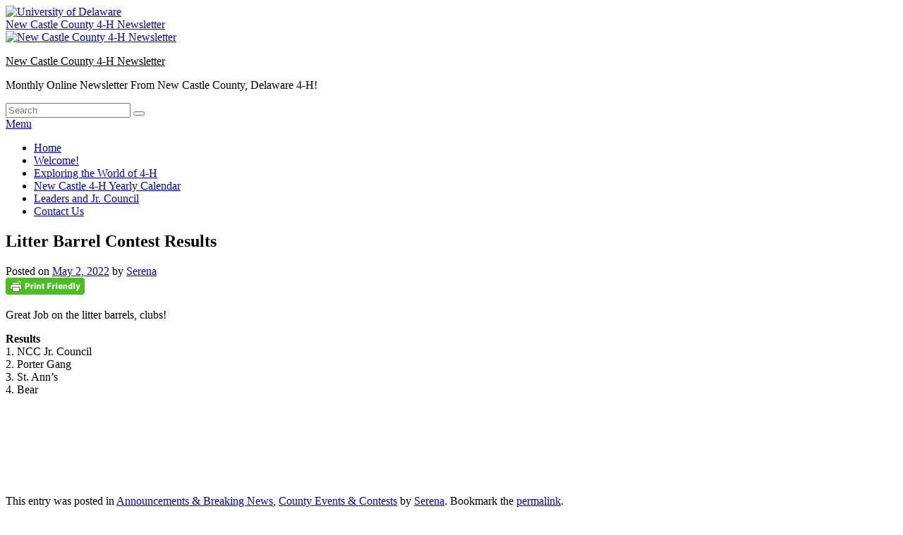

--- FILE ---
content_type: text/html; charset=UTF-8
request_url: https://sites.udel.edu/canr-newsflash/litter-barrel-contest-results/
body_size: 16541
content:
<!DOCTYPE html>
<!--[if IE 6]>
<html id="ie6" lang="en-US">
<![endif]-->
<!--[if IE 7]>
<html id="ie7" lang="en-US">
<![endif]-->
<!--[if IE 8]>
<html id="ie8" lang="en-US">
<![endif]-->
<!--[if !(IE 6) | !(IE 7) | !(IE 8)  ]><!-->
<html lang="en-US">
<!--<![endif]-->
<head>
<meta charset="UTF-8" />
<meta name="viewport" content="width=device-width, initial-scale=1">
<link rel="profile" href="http://gmpg.org/xfn/11" />
<link rel="pingback" href="https://sites.udel.edu/canr-newsflash/xmlrpc.php" />
<title>Litter Barrel Contest Results | New Castle County 4-H Newsletter</title>
<meta name='robots' content='max-image-preview:large' />
<link rel="alternate" type="application/rss+xml" title="New Castle County 4-H Newsletter &raquo; Feed" href="https://sites.udel.edu/canr-newsflash/feed/" />
<link rel="alternate" type="application/rss+xml" title="New Castle County 4-H Newsletter &raquo; Comments Feed" href="https://sites.udel.edu/canr-newsflash/comments/feed/" />
<link rel="alternate" title="oEmbed (JSON)" type="application/json+oembed" href="https://sites.udel.edu/canr-newsflash/wp-json/oembed/1.0/embed?url=https%3A%2F%2Fsites.udel.edu%2Fcanr-newsflash%2Flitter-barrel-contest-results%2F" />
<link rel="alternate" title="oEmbed (XML)" type="text/xml+oembed" href="https://sites.udel.edu/canr-newsflash/wp-json/oembed/1.0/embed?url=https%3A%2F%2Fsites.udel.edu%2Fcanr-newsflash%2Flitter-barrel-contest-results%2F&#038;format=xml" />
<style id='wp-img-auto-sizes-contain-inline-css' type='text/css'>
img:is([sizes=auto i],[sizes^="auto," i]){contain-intrinsic-size:3000px 1500px}
/*# sourceURL=wp-img-auto-sizes-contain-inline-css */
</style>
<link rel='stylesheet' id='formidable-css' href='https://sites.udel.edu/canr-newsflash?load_frmpro_css=true&#038;ver=10141247' type='text/css' media='all' />
<style id='wp-emoji-styles-inline-css' type='text/css'>

	img.wp-smiley, img.emoji {
		display: inline !important;
		border: none !important;
		box-shadow: none !important;
		height: 1em !important;
		width: 1em !important;
		margin: 0 0.07em !important;
		vertical-align: -0.1em !important;
		background: none !important;
		padding: 0 !important;
	}
/*# sourceURL=wp-emoji-styles-inline-css */
</style>
<style id='wp-block-library-inline-css' type='text/css'>
:root{--wp-block-synced-color:#7a00df;--wp-block-synced-color--rgb:122,0,223;--wp-bound-block-color:var(--wp-block-synced-color);--wp-editor-canvas-background:#ddd;--wp-admin-theme-color:#007cba;--wp-admin-theme-color--rgb:0,124,186;--wp-admin-theme-color-darker-10:#006ba1;--wp-admin-theme-color-darker-10--rgb:0,107,160.5;--wp-admin-theme-color-darker-20:#005a87;--wp-admin-theme-color-darker-20--rgb:0,90,135;--wp-admin-border-width-focus:2px}@media (min-resolution:192dpi){:root{--wp-admin-border-width-focus:1.5px}}.wp-element-button{cursor:pointer}:root .has-very-light-gray-background-color{background-color:#eee}:root .has-very-dark-gray-background-color{background-color:#313131}:root .has-very-light-gray-color{color:#eee}:root .has-very-dark-gray-color{color:#313131}:root .has-vivid-green-cyan-to-vivid-cyan-blue-gradient-background{background:linear-gradient(135deg,#00d084,#0693e3)}:root .has-purple-crush-gradient-background{background:linear-gradient(135deg,#34e2e4,#4721fb 50%,#ab1dfe)}:root .has-hazy-dawn-gradient-background{background:linear-gradient(135deg,#faaca8,#dad0ec)}:root .has-subdued-olive-gradient-background{background:linear-gradient(135deg,#fafae1,#67a671)}:root .has-atomic-cream-gradient-background{background:linear-gradient(135deg,#fdd79a,#004a59)}:root .has-nightshade-gradient-background{background:linear-gradient(135deg,#330968,#31cdcf)}:root .has-midnight-gradient-background{background:linear-gradient(135deg,#020381,#2874fc)}:root{--wp--preset--font-size--normal:16px;--wp--preset--font-size--huge:42px}.has-regular-font-size{font-size:1em}.has-larger-font-size{font-size:2.625em}.has-normal-font-size{font-size:var(--wp--preset--font-size--normal)}.has-huge-font-size{font-size:var(--wp--preset--font-size--huge)}.has-text-align-center{text-align:center}.has-text-align-left{text-align:left}.has-text-align-right{text-align:right}.has-fit-text{white-space:nowrap!important}#end-resizable-editor-section{display:none}.aligncenter{clear:both}.items-justified-left{justify-content:flex-start}.items-justified-center{justify-content:center}.items-justified-right{justify-content:flex-end}.items-justified-space-between{justify-content:space-between}.screen-reader-text{border:0;clip-path:inset(50%);height:1px;margin:-1px;overflow:hidden;padding:0;position:absolute;width:1px;word-wrap:normal!important}.screen-reader-text:focus{background-color:#ddd;clip-path:none;color:#444;display:block;font-size:1em;height:auto;left:5px;line-height:normal;padding:15px 23px 14px;text-decoration:none;top:5px;width:auto;z-index:100000}html :where(.has-border-color){border-style:solid}html :where([style*=border-top-color]){border-top-style:solid}html :where([style*=border-right-color]){border-right-style:solid}html :where([style*=border-bottom-color]){border-bottom-style:solid}html :where([style*=border-left-color]){border-left-style:solid}html :where([style*=border-width]){border-style:solid}html :where([style*=border-top-width]){border-top-style:solid}html :where([style*=border-right-width]){border-right-style:solid}html :where([style*=border-bottom-width]){border-bottom-style:solid}html :where([style*=border-left-width]){border-left-style:solid}html :where(img[class*=wp-image-]){height:auto;max-width:100%}:where(figure){margin:0 0 1em}html :where(.is-position-sticky){--wp-admin--admin-bar--position-offset:var(--wp-admin--admin-bar--height,0px)}@media screen and (max-width:600px){html :where(.is-position-sticky){--wp-admin--admin-bar--position-offset:0px}}
/*wp_block_styles_on_demand_placeholder:696b601e00205*/
/*# sourceURL=wp-block-library-inline-css */
</style>
<style id='classic-theme-styles-inline-css' type='text/css'>
/*! This file is auto-generated */
.wp-block-button__link{color:#fff;background-color:#32373c;border-radius:9999px;box-shadow:none;text-decoration:none;padding:calc(.667em + 2px) calc(1.333em + 2px);font-size:1.125em}.wp-block-file__button{background:#32373c;color:#fff;text-decoration:none}
/*# sourceURL=/wp-includes/css/classic-themes.min.css */
</style>
<link rel='stylesheet' id='wpa-style-css' href='https://sites.udel.edu/canr-newsflash/wp-content/plugins/wp-accessibility/css/wpa-style.css?ver=2.2.5' type='text/css' media='all' />
<style id='wpa-style-inline-css' type='text/css'>
:root { --admin-bar-top : 7px; }
/*# sourceURL=wpa-style-inline-css */
</style>
<link rel='stylesheet' id='genericons-css' href='https://sites.udel.edu/canr-newsflash/wp-content/plugins/jetpack/_inc/genericons/genericons/genericons.css?ver=3.1' type='text/css' media='all' />
<link rel='stylesheet' id='catchbox-style-css' href='https://sites.udel.edu/canr-newsflash/wp-content/themes/catch-box/style.css?ver=20250826-82127' type='text/css' media='all' />
<link rel='stylesheet' id='catchbox-block-style-css' href='https://sites.udel.edu/canr-newsflash/wp-content/themes/catch-box/css/blocks.css?ver=1.0' type='text/css' media='all' />
<link rel='stylesheet' id='green-css' href='https://sites.udel.edu/canr-newsflash/wp-content/themes/catch-box/colors/green.css' type='text/css' media='all' />
<link rel='stylesheet' id='udtbp-public-styles-css' href='https://sites.udel.edu/canr-newsflash/wp-content/plugins/udtheme-brand/public/css/minify.css.php?ver=01172026' type='text/css' media='all' />
<script type="text/javascript" id="jquery-core-js-extra">
/* <![CDATA[ */
var msreader_featured_posts = {"saving":"Saving...","post_featured":"This post is featured","feature":"Feature","unfeature":"Unfeature"};
//# sourceURL=jquery-core-js-extra
/* ]]> */
</script>
<script type="text/javascript" src="https://sites.udel.edu/canr-newsflash/wp-includes/js/jquery/jquery.min.js?ver=3.7.1" id="jquery-core-js"></script>
<script type="text/javascript" src="https://sites.udel.edu/canr-newsflash/wp-includes/js/jquery/jquery-migrate.min.js?ver=3.4.1" id="jquery-migrate-js"></script>
<script type="text/javascript" id="jquery-js-after">
/* <![CDATA[ */
var ajaxurl = 'https://sites.udel.edu/canr-newsflash/wp-admin/admin-ajax.php';
//# sourceURL=jquery-js-after
/* ]]> */
</script>
<script type="text/javascript" id="catchbox-menu-js-extra">
/* <![CDATA[ */
var screenReaderText = {"expand":"expand child menu","collapse":"collapse child menu"};
//# sourceURL=catchbox-menu-js-extra
/* ]]> */
</script>
<script type="text/javascript" src="https://sites.udel.edu/canr-newsflash/wp-content/themes/catch-box/js/menu.min.js?ver=2.1.1.1" id="catchbox-menu-js"></script>
<script type="text/javascript" src="https://sites.udel.edu/canr-newsflash/wp-content/themes/catch-box/js/html5.min.js?ver=3.7.3" id="catchbox-html5-js"></script>
<link rel="https://api.w.org/" href="https://sites.udel.edu/canr-newsflash/wp-json/" /><link rel="alternate" title="JSON" type="application/json" href="https://sites.udel.edu/canr-newsflash/wp-json/wp/v2/posts/7395" /><link rel="EditURI" type="application/rsd+xml" title="RSD" href="https://sites.udel.edu/canr-newsflash/xmlrpc.php?rsd" />
<meta name="generator" content="sites.udel.edu  - WordPress at UD 6.9 - https://sites.udel.edu/" />
<link rel='shortlink' href='https://sites.udel.edu/canr-newsflash/?p=7395' />
	<style>
		@media screen and (max-width: 782px) {
			#wpadminbar li#wp-admin-bar-log-in,
			#wpadminbar li#wp-admin-bar-register {
				display: block;
			}

			#wpadminbar li#wp-admin-bar-log-in a,
			#wpadminbar li#wp-admin-bar-register a {
				padding: 0 8px;
			}
		}
	</style>
<style id="simpler-css-style" type="text/css">
</style><!-- end of custom css -->
	<link rel='canonical' href='https://sites.udel.edu/canr-newsflash/litter-barrel-contest-results/' />
	<meta name="description" content="Great Job on the litter barrels, clubs!  Results  1. NCC Jr. Council  2. Porter Gang  3. St. Ann’s  4. Bear" />
<link rel="shortcut icon" href="https://sites.udel.edu/canr-newsflash/wp-content/plugins/udtheme-brand/public/img/touch/favicon.ico" sizes="32x32">
<link rel="apple-touch-icon" href="https://sites.udel.edu/canr-newsflash/wp-content/plugins/udtheme-brand/public/img/touch/apple-touch-icon-180x180.png" sizes="180x180">
<link rel="icon" type="image/png" href="https://sites.udel.edu/canr-newsflash/wp-content/plugins/udtheme-brand/public/img/touch/android-chrome-192x192.png" sizes="192x192">
<link rel="mask-icon" color="#00539F" href="https://sites.udel.edu/canr-newsflash/wp-content/plugins/udtheme-brand/public/img/touch/ud-img-logo--pinned.svg">
<link rel="icon" type="image/png" href="https://sites.udel.edu/canr-newsflash/wp-content/plugins/udtheme-brand/public/img/touch/android-chrome-512x512.png" sizes="512x512">
<meta name="msapplication-TileColor" content="#EEEEEE">
<meta name="msapplication-square70x70logo" content="https://sites.udel.edu/canr-newsflash/wp-content/plugins/udtheme-brand/public/img/touch/favicon-128x128.png">
<meta name="msapplication-square150x150logo" content="https://sites.udel.edu/canr-newsflash/wp-content/plugins/udtheme-brand/public/img/touch/favicon-270x270.png">
<meta name="msapplication-TileImage" content="https://sites.udel.edu/canr-newsflash/wp-content/plugins/udtheme-brand/public/img/touch/favicon-270x270ms.png">
<meta name="msapplication-config" content="none">
<script type="text/javascript">if ( window._agmMaps === undefined ) { _agmMaps = []; }</script><script>document.documentElement.className += " js";</script>

        <script type="text/javascript">
            var jQueryMigrateHelperHasSentDowngrade = false;

			window.onerror = function( msg, url, line, col, error ) {
				// Break out early, do not processing if a downgrade reqeust was already sent.
				if ( jQueryMigrateHelperHasSentDowngrade ) {
					return true;
                }

				var xhr = new XMLHttpRequest();
				var nonce = 'dc1cc6183c';
				var jQueryFunctions = [
					'andSelf',
					'browser',
					'live',
					'boxModel',
					'support.boxModel',
					'size',
					'swap',
					'clean',
					'sub',
                ];
				var match_pattern = /\)\.(.+?) is not a function/;
                var erroredFunction = msg.match( match_pattern );

                // If there was no matching functions, do not try to downgrade.
                if ( null === erroredFunction || typeof erroredFunction !== 'object' || typeof erroredFunction[1] === "undefined" || -1 === jQueryFunctions.indexOf( erroredFunction[1] ) ) {
                    return true;
                }

                // Set that we've now attempted a downgrade request.
                jQueryMigrateHelperHasSentDowngrade = true;

				xhr.open( 'POST', 'https://sites.udel.edu/canr-newsflash/wp-admin/admin-ajax.php' );
				xhr.setRequestHeader( 'Content-Type', 'application/x-www-form-urlencoded' );
				xhr.onload = function () {
					var response,
                        reload = false;

					if ( 200 === xhr.status ) {
                        try {
                        	response = JSON.parse( xhr.response );

                        	reload = response.data.reload;
                        } catch ( e ) {
                        	reload = false;
                        }
                    }

					// Automatically reload the page if a deprecation caused an automatic downgrade, ensure visitors get the best possible experience.
					if ( reload ) {
						location.reload();
                    }
				};

				xhr.send( encodeURI( 'action=jquery-migrate-downgrade-version&_wpnonce=' + nonce ) );

				// Suppress error alerts in older browsers
				return true;
			}
        </script>

							<!-- Google Analytics tracking code output by Beehive Analytics Pro -->
						<script async src="https://www.googletagmanager.com/gtag/js?id=G-ZQG14CNXL3&l=beehiveDataLayer"></script>
		<script>
						window.beehiveDataLayer = window.beehiveDataLayer || [];
			function gaplusu() {beehiveDataLayer.push(arguments);}
			gaplusu('js', new Date())
						gaplusu('config', 'G-ZQG14CNXL3', {
				'anonymize_ip': false,
				'allow_google_signals': false,
			})
					</script>
		<style type="text/css">
/* <![CDATA[ */
img.latex { vertical-align: middle; border: none; }
/* ]]> */
</style>
	<style type="text/css">
			#site-title a,
		#site-description {
			color: #000000;
		}
		</style>
	</head>

<body class="wp-singular post-template-default single single-post postid-7395 single-format-standard wp-embed-responsive wp-theme-catch-box metaslider-plugin right-sidebar one-menu header-image-top">
<div id="ud-id-head" class="ud-wrapper--grid ud-gtr-head">
<header class="ud-norm--header ud-header--logo item item--full" role="banner" aria-label="UD branded header content">
<div class="uflex uflex--asstretch cell">
<a id="u-link--img_logo" href="https://www1.udel.edu/" aria-label="Go to the University of Delaware home page.">
<img alt="University of Delaware" id="ud_primary_logo" src="https://sites.udel.edu/canr-newsflash/wp-content/plugins/udtheme-brand/public/img/logos/img-udlogo.svg" role="img" width="170" height="70">
</a>
</div>
</header>
<div class="ud-header--title item item--full" role="banner" aria-labelledby="u-link--title">
<div id="ud-id-site--title" class="ublock uflex--asstretch cell">
<a id="u-link--title" href="https://sites.udel.edu/canr-newsflash" aria-label="Go to the New Castle County 4-H Newsletter home page">New Castle County 4-H Newsletter</a>
</div>
</div>
</div>



<div id="page" class="hfeed site">

	<a href="#main" class="skip-link screen-reader-text">Skip to content</a>
	<header id="branding" role="banner">

    	    	<div id="site-header-image">
        	<a href="https://sites.udel.edu/canr-newsflash/" title="New Castle County 4-H Newsletter" rel="home">
                <img src="https://sites.udel.edu/canr-newsflash/files/2017/09/4-H-clover_row-1jxbvaj.gif" width="430" height="72" alt="New Castle County 4-H Newsletter" />
            </a><!-- #site-logo -->
      	</div><!-- #site-header-image -->

	
    	<div id="header-content" class="clearfix">

			<div class="logo-wrap clearfix">	<div id="hgroup" class="site-details">
					<p id="site-title"><a href="https://sites.udel.edu/canr-newsflash/" rel="home">New Castle County 4-H Newsletter</a></p>
					<p id="site-description">Monthly Online Newsletter From New Castle County, Delaware 4-H!</p>
			
   	</div><!-- #hgroup -->
</div><!-- .logo-wrap -->	<form role="search" method="get" class="searchform" action="https://sites.udel.edu/canr-newsflash/">
		<label>
			<span class="screen-reader-text">Search for:</span>
			<input type="search" class="search-field" placeholder="Search" value="" name="s" title="Search for:" />
		</label>
		<button type="submit" class="search-submit"><span class="screen-reader-text">Search</span></button>
	</form>

		</div><!-- #header-content -->

    	    <div class="menu-access-wrap mobile-header-menu clearfix">
        <div id="mobile-header-left-menu" class="mobile-menu-anchor page-menu">
            <a href="#mobile-header-left-nav" id="menu-toggle-primary" class="genericon genericon-menu">
                <span class="mobile-menu-text">Menu</span>
            </a>
        </div><!-- #mobile-header-left-menu -->
            
        
        <div id="site-header-menu-primary" class="site-header-menu">
            <nav id="access" class="main-navigation menu-focus" role="navigation" aria-label="Primary Menu">
            
                <h3 class="screen-reader-text">Primary menu</h3>
                <div class="menu-header-container"><ul class="menu"><li ><a href="https://sites.udel.edu/canr-newsflash/">Home</a></li><li class="page_item page-item-2"><a href="https://sites.udel.edu/canr-newsflash/sample-page/">Welcome!</a></li><li class="page_item page-item-8764"><a href="https://sites.udel.edu/canr-newsflash/exploring-the-4-h/">Exploring the World of 4-H</a></li><li class="page_item page-item-7487"><a href="https://sites.udel.edu/canr-newsflash/new-castle-4-h-calendar/">New Castle 4-H Yearly Calendar</a></li><li class="page_item page-item-7489"><a href="https://sites.udel.edu/canr-newsflash/leaders-and-jr-council/">Leaders and Jr. Council</a></li><li class="page_item page-item-818"><a href="https://sites.udel.edu/canr-newsflash/contact-us/">Contact Us</a></li></ul></div><!-- .menu-header-container -->            </nav><!-- #access -->
        </div><!-- .site-header-menu -->

            </div><!-- .menu-access-wrap -->
    
	</header><!-- #branding -->

	
	
	<div id="main" class="clearfix">

		
		<div id="primary" class="content-area">

			
			<div id="content" role="main">
				
				
<article id="post-7395" class="post-7395 post type-post status-publish format-standard hentry category-announcements-breaking-news category-county-events-contests">
	<header class="entry-header">
		<h1 class="entry-title">Litter Barrel Contest Results</h1>

		            <div class="entry-meta">
                <span class="sep">Posted on </span><a href="https://sites.udel.edu/canr-newsflash/litter-barrel-contest-results/" title="2:33 pm" rel="bookmark"><time class="entry-date updated" datetime="2022-05-02T14:33:56-04:00" pubdate>May 2, 2022</time></a><span class="by-author"> <span class="sep"> by </span> <span class="author vcard"><a class="url fn n" href="https://sites.udel.edu/canr-newsflash/author/serenac-2/" title="View all posts by Serena" rel="author">Serena</a></span></span>                            </div><!-- .entry-meta -->
			</header><!-- .entry-header -->

	<div class="entry-content">
		<div class="pf-content"><div class="printfriendly pf-button pf-button-content pf-alignleft">
                    <a href="#" rel="nofollow" onclick="window.print(); return false;" title="Printer Friendly, PDF & Email">
                    <img decoding="async" class="pf-button-img" src="https://cdn.printfriendly.com/buttons/printfriendly-button.png" alt="Print Friendly, PDF & Email" style="width: 112px;height: 24px;"  />
                    </a>
                </div><p>Great Job on the litter barrels, clubs!</p>
<div dir="auto"><strong>Results</strong></div>
<div dir="auto">1. NCC Jr. Council</div>
<div dir="auto">2. Porter Gang</div>
<div dir="auto">3. St. Ann’s</div>
<div dir="auto">4. Bear</div>
<div dir="auto"></div>
<div dir="auto"><img fetchpriority="high" decoding="async" class="alignnone wp-image-7405" src="https://sites.udel.edu/canr-newsflash/files/2022/04/IMG-1030-e1651263531612.jpg" alt="" width="255" height="340" srcset="https://sites.udel.edu/canr-newsflash/files/2022/04/IMG-1030-e1651263531612.jpg 1440w, https://sites.udel.edu/canr-newsflash/files/2022/04/IMG-1030-e1651263531612-225x300.jpg 225w, https://sites.udel.edu/canr-newsflash/files/2022/04/IMG-1030-e1651263531612-768x1024.jpg 768w, https://sites.udel.edu/canr-newsflash/files/2022/04/IMG-1030-e1651263531612-1152x1536.jpg 1152w" sizes="(max-width: 255px) 100vw, 255px" /></div>
<div dir="auto"><img decoding="async" class="wp-image-7403 alignleft" src="https://sites.udel.edu/canr-newsflash/files/2022/04/IMG-1028-e1651263513510.jpg" alt="" width="222" height="296" srcset="https://sites.udel.edu/canr-newsflash/files/2022/04/IMG-1028-e1651263513510.jpg 1440w, https://sites.udel.edu/canr-newsflash/files/2022/04/IMG-1028-e1651263513510-225x300.jpg 225w, https://sites.udel.edu/canr-newsflash/files/2022/04/IMG-1028-e1651263513510-768x1024.jpg 768w, https://sites.udel.edu/canr-newsflash/files/2022/04/IMG-1028-e1651263513510-1152x1536.jpg 1152w" sizes="(max-width: 222px) 100vw, 222px" /></div>
<p><img decoding="async" class="wp-image-7402 alignnone" src="https://sites.udel.edu/canr-newsflash/files/2022/04/IMG-1027-e1651263496170.jpg" alt="" width="215" height="286" srcset="https://sites.udel.edu/canr-newsflash/files/2022/04/IMG-1027-e1651263496170.jpg 1440w, https://sites.udel.edu/canr-newsflash/files/2022/04/IMG-1027-e1651263496170-225x300.jpg 225w, https://sites.udel.edu/canr-newsflash/files/2022/04/IMG-1027-e1651263496170-768x1024.jpg 768w, https://sites.udel.edu/canr-newsflash/files/2022/04/IMG-1027-e1651263496170-1152x1536.jpg 1152w" sizes="(max-width: 215px) 100vw, 215px" /></p>
<div dir="auto"><img loading="lazy" decoding="async" class="wp-image-7399 alignleft" src="https://sites.udel.edu/canr-newsflash/files/2022/04/IMG-1023-e1651263433222.jpg" alt="" width="222" height="296" srcset="https://sites.udel.edu/canr-newsflash/files/2022/04/IMG-1023-e1651263433222.jpg 1440w, https://sites.udel.edu/canr-newsflash/files/2022/04/IMG-1023-e1651263433222-225x300.jpg 225w, https://sites.udel.edu/canr-newsflash/files/2022/04/IMG-1023-e1651263433222-768x1024.jpg 768w, https://sites.udel.edu/canr-newsflash/files/2022/04/IMG-1023-e1651263433222-1152x1536.jpg 1152w" sizes="auto, (max-width: 222px) 100vw, 222px" /></div>
<div dir="auto"><img loading="lazy" decoding="async" class="wp-image-7401 alignright" src="https://sites.udel.edu/canr-newsflash/files/2022/04/IMG-1025-e1651263473233.jpg" alt="" width="202" height="269" srcset="https://sites.udel.edu/canr-newsflash/files/2022/04/IMG-1025-e1651263473233.jpg 1440w, https://sites.udel.edu/canr-newsflash/files/2022/04/IMG-1025-e1651263473233-225x300.jpg 225w, https://sites.udel.edu/canr-newsflash/files/2022/04/IMG-1025-e1651263473233-768x1024.jpg 768w, https://sites.udel.edu/canr-newsflash/files/2022/04/IMG-1025-e1651263473233-1152x1536.jpg 1152w" sizes="auto, (max-width: 202px) 100vw, 202px" /></div>
<div dir="auto"><img loading="lazy" decoding="async" class="alignnone wp-image-7397" src="https://sites.udel.edu/canr-newsflash/files/2022/04/IMG-1020-e1651263390130.jpg" alt="" width="288" height="384" srcset="https://sites.udel.edu/canr-newsflash/files/2022/04/IMG-1020-e1651263390130.jpg 1440w, https://sites.udel.edu/canr-newsflash/files/2022/04/IMG-1020-e1651263390130-225x300.jpg 225w, https://sites.udel.edu/canr-newsflash/files/2022/04/IMG-1020-e1651263390130-768x1024.jpg 768w, https://sites.udel.edu/canr-newsflash/files/2022/04/IMG-1020-e1651263390130-1152x1536.jpg 1152w" sizes="auto, (max-width: 288px) 100vw, 288px" /></div>
</div>			</div><!-- .entry-content -->

	<footer class="entry-meta">
		This entry was posted in <a href="https://sites.udel.edu/canr-newsflash/category/announcements-breaking-news/" rel="category tag">Announcements &amp; Breaking News</a>, <a href="https://sites.udel.edu/canr-newsflash/category/county-events-contests/" rel="category tag">County Events &amp; Contests</a> by <a href="https://sites.udel.edu/canr-newsflash/author/serenac-2/">Serena</a>. Bookmark the <a href="https://sites.udel.edu/canr-newsflash/litter-barrel-contest-results/" title="Permalink to Litter Barrel Contest Results" rel="bookmark">permalink</a>.		
		
	</footer><!-- .entry-meta -->
</article><!-- #post-7395 -->


	<nav class="navigation post-navigation" aria-label="Posts">
		<h2 class="screen-reader-text">Post navigation</h2>
		<div class="nav-links"><div class="nav-previous"><a href="https://sites.udel.edu/canr-newsflash/club-reports-27/" rel="prev"><span class="meta-nav" aria-hidden="true"><span class="nav-icon">&larr;</span> Previous</span> <span class="screen-reader-text">Previous post:</span> <span class="post-title">Club Reports</span></a></div><div class="nav-next"><a href="https://sites.udel.edu/canr-newsflash/favorite-foods-results-2/" rel="next"><span class="meta-nav" aria-hidden="true">Next <span class="nav-icon">&rarr;</span></span> <span class="screen-reader-text">Next post:</span> <span class="post-title">Favorite Foods Results</span></a></div></div>
	</nav>
		</div><!-- #content -->
        
		            
	</div><!-- #primary -->
    
	    


		<aside id="secondary" class="sidebar widget-area" role="complementary">
			<h2 class="screen-reader-text">Primary Sidebar Widget Area</h2>
			<section id="search-2" class="widget widget_search">	<form role="search" method="get" class="searchform" action="https://sites.udel.edu/canr-newsflash/">
		<label>
			<span class="screen-reader-text">Search for:</span>
			<input type="search" class="search-field" placeholder="Search" value="" name="s" title="Search for:" />
		</label>
		<button type="submit" class="search-submit"><span class="screen-reader-text">Search</span></button>
	</form>
</section><section id="subscribe-by-email-2" class="widget subscribe-by-email"><h2 class="widget-title">Subscribe by Email</h2>		        <form method="post" id="subscribe-by-email-subscribe-form" class="subscribe-by-email-subscribe-form" />
	        	<p>
		        	Completely spam free, opt out any time.		        </p>
		        	<p tabindex="-1" class="subscribe-by-email-error" style="display: none">Please, insert a valid email.</p>
	        		<p tabindex="-1" class="subscribe-by-email-updated" style="display: none">Thank you, your email will be added to the mailing list once you click on the link in the confirmation email.</p>
					<label class="screen-reader-text sbe-screen-reader-text" for="subscribe-by-email-field">Your Email</label>
					<p>
						<input type="email" id="subscribe-by-email-field" class="subscribe-by-email-field" name="subscription-email" placeholder="ex: someone@mydomain.com" required/>
					</p>
		        	<label aria-hidden="true" class="screen-reader-text sbe-screen-reader-text" for="security-check-aside">Leave this field blank</label>
		        	<input aria-hidden="true" type="text" tabindex="-1" name="security-check-aside" id="security-check-aside" class="screen-reader-text sbe-screen-reader-text" />
					<div class="sbe-recaptcha-holder">
						<p class="subscribe-by-email-error" style="display: none">Spam protection has stopped this request. Please contact site owner for help.</p>
						<input name="g-recaptcha-response" type="hidden" class="g-recaptcha-response">
						<p class="sbe-recaptcha-privacy"><small>This form is protected by reCAPTCHA and the Google <a href="https://policies.google.com/privacy" rel="nofollow">Privacy Policy</a> and <a href="https://policies.google.com/terms" rel="nofollow">Terms of Service</a> apply.</small></p>
					</div>
		        	<input type="hidden" name="action" value="sbe_subscribe_user" />
		        	<input type="submit" class="subscribe-by-email-submit" name="submit-subscribe-user" value="Subscribe" />
		        	<img src="https://sites.udel.edu/canr-newsflash/wp-content/plugins/subscribe-by-email/subscribe-by-email/assets/images/ajax-loader.gif" alt="" class="subscribe-by-email-loader" style="display:none;" />
	        </form>

        </section><section id="categories-3" class="widget widget_categories"><h2 class="widget-title">Categories</h2><form action="https://sites.udel.edu/canr-newsflash" method="get"><label class="screen-reader-text" for="cat">Categories</label><select  name='cat' id='cat' class='postform'>
	<option value='-1'>Select Category</option>
	<option class="level-0" value="59765">Adult Volunteer Leaders</option>
	<option class="level-0" value="59758">Agent Letter</option>
	<option class="level-0" value="38479">Animal Science</option>
	<option class="level-0" value="59772">Announcements &amp; Breaking News</option>
	<option class="level-0" value="70036">Awards &amp; Recognition</option>
	<option class="level-0" value="53085">Calendars</option>
	<option class="level-0" value="59773">Camps and Overnight Events</option>
	<option class="level-0" value="1000">citizenship</option>
	<option class="level-0" value="59759">Club News</option>
	<option class="level-0" value="72218">Club Spotlight</option>
	<option class="level-0" value="1023">Community Service</option>
	<option class="level-0" value="282547">County 4-H News</option>
	<option class="level-0" value="282149">County Events &amp; Contests</option>
	<option class="level-0" value="238137">Crafting</option>
	<option class="level-0" value="59771">Delaware 4-H&#8217;ers in the News</option>
	<option class="level-0" value="59770">Delaware State Fair</option>
	<option class="level-0" value="282152">Exchange &#8211; cultural/national/foreign</option>
	<option class="level-0" value="59766">Fall Events</option>
	<option class="level-0" value="282690">Financial Literacy</option>
	<option class="level-0" value="146894">healthy living</option>
	<option class="level-0" value="282162">Links &#8211; Alumni</option>
	<option class="level-0" value="59781">Livestock</option>
	<option class="level-0" value="59799">National 4-H News</option>
	<option class="level-0" value="282688">Of Interest</option>
	<option class="level-0" value="934">Opportunities</option>
	<option class="level-0" value="59761">Scholarships</option>
	<option class="level-0" value="328">science</option>
	<option class="level-0" value="70011">Shooting Sports</option>
	<option class="level-0" value="59768">Spring Events</option>
	<option class="level-0" value="59774">State 4-H Events</option>
	<option class="level-0" value="282691">STEM/STEAM</option>
	<option class="level-0" value="59769">Summer Events</option>
	<option class="level-0" value="59793">Trainings</option>
	<option class="level-0" value="1">Uncategorized</option>
	<option class="level-0" value="4403">Volunteer Opportunities</option>
	<option class="level-0" value="59767">Winter Events</option>
	<option class="level-0" value="59764">Youth Leaders</option>
</select>
</form><script type="text/javascript">
/* <![CDATA[ */

( ( dropdownId ) => {
	const dropdown = document.getElementById( dropdownId );
	function onSelectChange() {
		setTimeout( () => {
			if ( 'escape' === dropdown.dataset.lastkey ) {
				return;
			}
			if ( dropdown.value && parseInt( dropdown.value ) > 0 && dropdown instanceof HTMLSelectElement ) {
				dropdown.parentElement.submit();
			}
		}, 250 );
	}
	function onKeyUp( event ) {
		if ( 'Escape' === event.key ) {
			dropdown.dataset.lastkey = 'escape';
		} else {
			delete dropdown.dataset.lastkey;
		}
	}
	function onClick() {
		delete dropdown.dataset.lastkey;
	}
	dropdown.addEventListener( 'keyup', onKeyUp );
	dropdown.addEventListener( 'click', onClick );
	dropdown.addEventListener( 'change', onSelectChange );
})( "cat" );

//# sourceURL=WP_Widget_Categories%3A%3Awidget
/* ]]> */
</script>
</section>
		<section id="recent-posts-2" class="widget widget_recent_entries">
		<h2 class="widget-title">Recent posts</h2>
		<ul>
											<li>
					<a href="https://sites.udel.edu/canr-newsflash/agent-letter-89/">Agent Letter</a>
									</li>
											<li>
					<a href="https://sites.udel.edu/canr-newsflash/january-through-march-calendars-6/">January through March Calendars</a>
									</li>
											<li>
					<a href="https://sites.udel.edu/canr-newsflash/club-reports-51/">Club Reports</a>
									</li>
											<li>
					<a href="https://sites.udel.edu/canr-newsflash/public-speaking-contest-results-2/">Public Speaking Contest Results</a>
									</li>
											<li>
					<a href="https://sites.udel.edu/canr-newsflash/favorite-foods-10/">Favorite Foods</a>
									</li>
											<li>
					<a href="https://sites.udel.edu/canr-newsflash/photo-contest-4/">Photo Contest</a>
									</li>
											<li>
					<a href="https://sites.udel.edu/canr-newsflash/state-teen-conference-9/">State Teen Conference</a>
									</li>
											<li>
					<a href="https://sites.udel.edu/canr-newsflash/upcoming-project-workshops-3/">Upcoming Project Workshops</a>
									</li>
											<li>
					<a href="https://sites.udel.edu/canr-newsflash/horse-bowl/">Horse Bowl</a>
									</li>
											<li>
					<a href="https://sites.udel.edu/canr-newsflash/camp-scholarships-11/">Camp Scholarships</a>
									</li>
					</ul>

		</section><section id="tag_cloud-2" class="widget widget_tag_cloud"><h2 class="widget-title">Tags</h2><div class="tagcloud"><a href="https://sites.udel.edu/canr-newsflash/tag/4h/" class="tag-cloud-link tag-link-282563 tag-link-position-1" style="font-size: 14.905829596413pt;" aria-label="4h (24 items)">4h</a>
<a href="https://sites.udel.edu/canr-newsflash/tag/2015/" class="tag-cloud-link tag-link-195166 tag-link-position-2" style="font-size: 8pt;" aria-label="2015 (1 item)">2015</a>
<a href="https://sites.udel.edu/canr-newsflash/tag/achievement-banquet/" class="tag-cloud-link tag-link-282555 tag-link-position-3" style="font-size: 8pt;" aria-label="Achievement Banquet (1 item)">Achievement Banquet</a>
<a href="https://sites.udel.edu/canr-newsflash/tag/animal/" class="tag-cloud-link tag-link-282616 tag-link-position-4" style="font-size: 9.1300448430493pt;" aria-label="animal (2 items)">animal</a>
<a href="https://sites.udel.edu/canr-newsflash/tag/animal-science/" class="tag-cloud-link tag-link-282649 tag-link-position-5" style="font-size: 9.8834080717489pt;" aria-label="Animal Science (3 items)">Animal Science</a>
<a href="https://sites.udel.edu/canr-newsflash/tag/citizenship/" class="tag-cloud-link tag-link-1000 tag-link-position-6" style="font-size: 13.838565022422pt;" aria-label="citizenship (16 items)">citizenship</a>
<a href="https://sites.udel.edu/canr-newsflash/tag/club/" class="tag-cloud-link tag-link-70026 tag-link-position-7" style="font-size: 9.1300448430493pt;" aria-label="club (2 items)">club</a>
<a href="https://sites.udel.edu/canr-newsflash/tag/conference/" class="tag-cloud-link tag-link-188 tag-link-position-8" style="font-size: 9.8834080717489pt;" aria-label="conference (3 items)">conference</a>
<a href="https://sites.udel.edu/canr-newsflash/tag/contest/" class="tag-cloud-link tag-link-74008 tag-link-position-9" style="font-size: 9.1300448430493pt;" aria-label="contest (2 items)">contest</a>
<a href="https://sites.udel.edu/canr-newsflash/tag/dairy/" class="tag-cloud-link tag-link-59782 tag-link-position-10" style="font-size: 8pt;" aria-label="Dairy (1 item)">Dairy</a>
<a href="https://sites.udel.edu/canr-newsflash/tag/delaware/" class="tag-cloud-link tag-link-5720 tag-link-position-11" style="font-size: 13.336322869955pt;" aria-label="Delaware (13 items)">Delaware</a>
<a href="https://sites.udel.edu/canr-newsflash/tag/delaware-state-fair/" class="tag-cloud-link tag-link-282651 tag-link-position-12" style="font-size: 8pt;" aria-label="Delaware State Fair (1 item)">Delaware State Fair</a>
<a href="https://sites.udel.edu/canr-newsflash/tag/dsf/" class="tag-cloud-link tag-link-70038 tag-link-position-13" style="font-size: 9.1300448430493pt;" aria-label="DSF (2 items)">DSF</a>
<a href="https://sites.udel.edu/canr-newsflash/tag/exchange/" class="tag-cloud-link tag-link-39023 tag-link-position-14" style="font-size: 9.8834080717489pt;" aria-label="exchange (3 items)">exchange</a>
<a href="https://sites.udel.edu/canr-newsflash/tag/extension/" class="tag-cloud-link tag-link-52412 tag-link-position-15" style="font-size: 9.1300448430493pt;" aria-label="Extension (2 items)">Extension</a>
<a href="https://sites.udel.edu/canr-newsflash/tag/favorite-foods/" class="tag-cloud-link tag-link-59775 tag-link-position-16" style="font-size: 10.511210762332pt;" aria-label="favorite foods (4 items)">favorite foods</a>
<a href="https://sites.udel.edu/canr-newsflash/tag/featured/" class="tag-cloud-link tag-link-74652 tag-link-position-17" style="font-size: 9.1300448430493pt;" aria-label="featured (2 items)">featured</a>
<a href="https://sites.udel.edu/canr-newsflash/tag/fundraiser/" class="tag-cloud-link tag-link-70023 tag-link-position-18" style="font-size: 9.1300448430493pt;" aria-label="fundraiser (2 items)">fundraiser</a>
<a href="https://sites.udel.edu/canr-newsflash/tag/goats/" class="tag-cloud-link tag-link-138040 tag-link-position-19" style="font-size: 8pt;" aria-label="Goats (1 item)">Goats</a>
<a href="https://sites.udel.edu/canr-newsflash/tag/grab-and-go/" class="tag-cloud-link tag-link-282584 tag-link-position-20" style="font-size: 9.1300448430493pt;" aria-label="grab and go (2 items)">grab and go</a>
<a href="https://sites.udel.edu/canr-newsflash/tag/grant/" class="tag-cloud-link tag-link-143877 tag-link-position-21" style="font-size: 9.1300448430493pt;" aria-label="grant (2 items)">grant</a>
<a href="https://sites.udel.edu/canr-newsflash/tag/healthy-living/" class="tag-cloud-link tag-link-146894 tag-link-position-22" style="font-size: 18.107623318386pt;" aria-label="healthy living (81 items)">healthy living</a>
<a href="https://sites.udel.edu/canr-newsflash/tag/horse/" class="tag-cloud-link tag-link-52433 tag-link-position-23" style="font-size: 8pt;" aria-label="Horse (1 item)">Horse</a>
<a href="https://sites.udel.edu/canr-newsflash/tag/jds/" class="tag-cloud-link tag-link-282624 tag-link-position-24" style="font-size: 9.1300448430493pt;" aria-label="jds (2 items)">jds</a>
<a href="https://sites.udel.edu/canr-newsflash/tag/junior-council/" class="tag-cloud-link tag-link-282592 tag-link-position-25" style="font-size: 9.8834080717489pt;" aria-label="junior council (3 items)">junior council</a>
<a href="https://sites.udel.edu/canr-newsflash/tag/junior-duck-stamp/" class="tag-cloud-link tag-link-282586 tag-link-position-26" style="font-size: 9.1300448430493pt;" aria-label="junior duck stamp (2 items)">junior duck stamp</a>
<a href="https://sites.udel.edu/canr-newsflash/tag/leaders/" class="tag-cloud-link tag-link-282591 tag-link-position-27" style="font-size: 10.511210762332pt;" aria-label="leaders (4 items)">leaders</a>
<a href="https://sites.udel.edu/canr-newsflash/tag/leader-training/" class="tag-cloud-link tag-link-282551 tag-link-position-28" style="font-size: 9.1300448430493pt;" aria-label="Leader Training (2 items)">Leader Training</a>
<a href="https://sites.udel.edu/canr-newsflash/tag/livestock/" class="tag-cloud-link tag-link-282652 tag-link-position-29" style="font-size: 10.511210762332pt;" aria-label="Livestock (4 items)">Livestock</a>
<a href="https://sites.udel.edu/canr-newsflash/tag/nutrition/" class="tag-cloud-link tag-link-146357 tag-link-position-30" style="font-size: 9.1300448430493pt;" aria-label="nutrition (2 items)">nutrition</a>
<a href="https://sites.udel.edu/canr-newsflash/tag/october/" class="tag-cloud-link tag-link-674 tag-link-position-31" style="font-size: 8pt;" aria-label="October (1 item)">October</a>
<a href="https://sites.udel.edu/canr-newsflash/tag/opportunities/" class="tag-cloud-link tag-link-934 tag-link-position-32" style="font-size: 22pt;" aria-label="Opportunities (339 items)">Opportunities</a>
<a href="https://sites.udel.edu/canr-newsflash/tag/pigs/" class="tag-cloud-link tag-link-241982 tag-link-position-33" style="font-size: 9.1300448430493pt;" aria-label="pigs (2 items)">pigs</a>
<a href="https://sites.udel.edu/canr-newsflash/tag/public-speaking/" class="tag-cloud-link tag-link-443 tag-link-position-34" style="font-size: 8pt;" aria-label="Public Speaking (1 item)">Public Speaking</a>
<a href="https://sites.udel.edu/canr-newsflash/tag/scholarship/" class="tag-cloud-link tag-link-41547 tag-link-position-35" style="font-size: 9.1300448430493pt;" aria-label="scholarship (2 items)">scholarship</a>
<a href="https://sites.udel.edu/canr-newsflash/tag/science/" class="tag-cloud-link tag-link-328 tag-link-position-36" style="font-size: 14.27802690583pt;" aria-label="science (19 items)">science</a>
<a href="https://sites.udel.edu/canr-newsflash/tag/state-4-h-events/" class="tag-cloud-link tag-link-59774 tag-link-position-37" style="font-size: 19.928251121076pt;" aria-label="State 4-H Events (159 items)">State 4-H Events</a>
<a href="https://sites.udel.edu/canr-newsflash/tag/state-fair/" class="tag-cloud-link tag-link-34601 tag-link-position-38" style="font-size: 9.1300448430493pt;" aria-label="state fair (2 items)">state fair</a>
<a href="https://sites.udel.edu/canr-newsflash/tag/state-teen-conference/" class="tag-cloud-link tag-link-70010 tag-link-position-39" style="font-size: 9.1300448430493pt;" aria-label="state teen conference (2 items)">state teen conference</a>
<a href="https://sites.udel.edu/canr-newsflash/tag/stem/" class="tag-cloud-link tag-link-162111 tag-link-position-40" style="font-size: 8pt;" aria-label="STEM (1 item)">STEM</a>
<a href="https://sites.udel.edu/canr-newsflash/tag/teen-weekend/" class="tag-cloud-link tag-link-282641 tag-link-position-41" style="font-size: 9.1300448430493pt;" aria-label="teen weekend (2 items)">teen weekend</a>
<a href="https://sites.udel.edu/canr-newsflash/tag/ud/" class="tag-cloud-link tag-link-71 tag-link-position-42" style="font-size: 11.013452914798pt;" aria-label="UD (5 items)">UD</a>
<a href="https://sites.udel.edu/canr-newsflash/tag/university-of-delaware/" class="tag-cloud-link tag-link-420 tag-link-position-43" style="font-size: 9.1300448430493pt;" aria-label="University of Delaware (2 items)">University of Delaware</a>
<a href="https://sites.udel.edu/canr-newsflash/tag/welcome/" class="tag-cloud-link tag-link-1025 tag-link-position-44" style="font-size: 8pt;" aria-label="Welcome (1 item)">Welcome</a>
<a href="https://sites.udel.edu/canr-newsflash/tag/youth/" class="tag-cloud-link tag-link-282642 tag-link-position-45" style="font-size: 10.511210762332pt;" aria-label="youth (4 items)">youth</a></div>
</section><section id="archives-2" class="widget widget_archive"><h2 class="widget-title">Archives</h2>		<label class="screen-reader-text" for="archives-dropdown-2">Archives</label>
		<select id="archives-dropdown-2" name="archive-dropdown">
			
			<option value="">Select Month</option>
				<option value='https://sites.udel.edu/canr-newsflash/2026/01/'> January 2026 </option>
	<option value='https://sites.udel.edu/canr-newsflash/2025/11/'> November 2025 </option>
	<option value='https://sites.udel.edu/canr-newsflash/2025/10/'> October 2025 </option>
	<option value='https://sites.udel.edu/canr-newsflash/2025/08/'> August 2025 </option>
	<option value='https://sites.udel.edu/canr-newsflash/2025/06/'> June 2025 </option>
	<option value='https://sites.udel.edu/canr-newsflash/2025/05/'> May 2025 </option>
	<option value='https://sites.udel.edu/canr-newsflash/2025/03/'> March 2025 </option>
	<option value='https://sites.udel.edu/canr-newsflash/2025/02/'> February 2025 </option>
	<option value='https://sites.udel.edu/canr-newsflash/2025/01/'> January 2025 </option>
	<option value='https://sites.udel.edu/canr-newsflash/2024/12/'> December 2024 </option>
	<option value='https://sites.udel.edu/canr-newsflash/2024/11/'> November 2024 </option>
	<option value='https://sites.udel.edu/canr-newsflash/2024/10/'> October 2024 </option>
	<option value='https://sites.udel.edu/canr-newsflash/2024/09/'> September 2024 </option>
	<option value='https://sites.udel.edu/canr-newsflash/2024/08/'> August 2024 </option>
	<option value='https://sites.udel.edu/canr-newsflash/2024/05/'> May 2024 </option>
	<option value='https://sites.udel.edu/canr-newsflash/2024/04/'> April 2024 </option>
	<option value='https://sites.udel.edu/canr-newsflash/2024/02/'> February 2024 </option>
	<option value='https://sites.udel.edu/canr-newsflash/2024/01/'> January 2024 </option>
	<option value='https://sites.udel.edu/canr-newsflash/2023/11/'> November 2023 </option>
	<option value='https://sites.udel.edu/canr-newsflash/2023/10/'> October 2023 </option>
	<option value='https://sites.udel.edu/canr-newsflash/2023/08/'> August 2023 </option>
	<option value='https://sites.udel.edu/canr-newsflash/2023/05/'> May 2023 </option>
	<option value='https://sites.udel.edu/canr-newsflash/2023/04/'> April 2023 </option>
	<option value='https://sites.udel.edu/canr-newsflash/2023/03/'> March 2023 </option>
	<option value='https://sites.udel.edu/canr-newsflash/2023/02/'> February 2023 </option>
	<option value='https://sites.udel.edu/canr-newsflash/2023/01/'> January 2023 </option>
	<option value='https://sites.udel.edu/canr-newsflash/2022/12/'> December 2022 </option>
	<option value='https://sites.udel.edu/canr-newsflash/2022/10/'> October 2022 </option>
	<option value='https://sites.udel.edu/canr-newsflash/2022/09/'> September 2022 </option>
	<option value='https://sites.udel.edu/canr-newsflash/2022/05/'> May 2022 </option>
	<option value='https://sites.udel.edu/canr-newsflash/2022/03/'> March 2022 </option>
	<option value='https://sites.udel.edu/canr-newsflash/2022/02/'> February 2022 </option>
	<option value='https://sites.udel.edu/canr-newsflash/2022/01/'> January 2022 </option>
	<option value='https://sites.udel.edu/canr-newsflash/2021/12/'> December 2021 </option>
	<option value='https://sites.udel.edu/canr-newsflash/2021/11/'> November 2021 </option>
	<option value='https://sites.udel.edu/canr-newsflash/2021/10/'> October 2021 </option>
	<option value='https://sites.udel.edu/canr-newsflash/2021/09/'> September 2021 </option>
	<option value='https://sites.udel.edu/canr-newsflash/2021/08/'> August 2021 </option>
	<option value='https://sites.udel.edu/canr-newsflash/2021/07/'> July 2021 </option>
	<option value='https://sites.udel.edu/canr-newsflash/2021/06/'> June 2021 </option>
	<option value='https://sites.udel.edu/canr-newsflash/2021/04/'> April 2021 </option>
	<option value='https://sites.udel.edu/canr-newsflash/2021/03/'> March 2021 </option>
	<option value='https://sites.udel.edu/canr-newsflash/2021/02/'> February 2021 </option>
	<option value='https://sites.udel.edu/canr-newsflash/2021/01/'> January 2021 </option>
	<option value='https://sites.udel.edu/canr-newsflash/2020/12/'> December 2020 </option>
	<option value='https://sites.udel.edu/canr-newsflash/2020/11/'> November 2020 </option>
	<option value='https://sites.udel.edu/canr-newsflash/2020/10/'> October 2020 </option>
	<option value='https://sites.udel.edu/canr-newsflash/2020/09/'> September 2020 </option>
	<option value='https://sites.udel.edu/canr-newsflash/2020/08/'> August 2020 </option>
	<option value='https://sites.udel.edu/canr-newsflash/2020/07/'> July 2020 </option>
	<option value='https://sites.udel.edu/canr-newsflash/2020/06/'> June 2020 </option>
	<option value='https://sites.udel.edu/canr-newsflash/2020/05/'> May 2020 </option>
	<option value='https://sites.udel.edu/canr-newsflash/2020/04/'> April 2020 </option>
	<option value='https://sites.udel.edu/canr-newsflash/2020/03/'> March 2020 </option>
	<option value='https://sites.udel.edu/canr-newsflash/2020/02/'> February 2020 </option>
	<option value='https://sites.udel.edu/canr-newsflash/2020/01/'> January 2020 </option>
	<option value='https://sites.udel.edu/canr-newsflash/2019/12/'> December 2019 </option>
	<option value='https://sites.udel.edu/canr-newsflash/2019/11/'> November 2019 </option>
	<option value='https://sites.udel.edu/canr-newsflash/2019/10/'> October 2019 </option>
	<option value='https://sites.udel.edu/canr-newsflash/2019/08/'> August 2019 </option>
	<option value='https://sites.udel.edu/canr-newsflash/2019/06/'> June 2019 </option>
	<option value='https://sites.udel.edu/canr-newsflash/2019/05/'> May 2019 </option>
	<option value='https://sites.udel.edu/canr-newsflash/2019/04/'> April 2019 </option>
	<option value='https://sites.udel.edu/canr-newsflash/2019/03/'> March 2019 </option>
	<option value='https://sites.udel.edu/canr-newsflash/2019/02/'> February 2019 </option>
	<option value='https://sites.udel.edu/canr-newsflash/2019/01/'> January 2019 </option>
	<option value='https://sites.udel.edu/canr-newsflash/2018/11/'> November 2018 </option>
	<option value='https://sites.udel.edu/canr-newsflash/2018/10/'> October 2018 </option>
	<option value='https://sites.udel.edu/canr-newsflash/2018/08/'> August 2018 </option>
	<option value='https://sites.udel.edu/canr-newsflash/2018/07/'> July 2018 </option>
	<option value='https://sites.udel.edu/canr-newsflash/2018/06/'> June 2018 </option>
	<option value='https://sites.udel.edu/canr-newsflash/2018/05/'> May 2018 </option>
	<option value='https://sites.udel.edu/canr-newsflash/2018/03/'> March 2018 </option>
	<option value='https://sites.udel.edu/canr-newsflash/2018/02/'> February 2018 </option>
	<option value='https://sites.udel.edu/canr-newsflash/2018/01/'> January 2018 </option>
	<option value='https://sites.udel.edu/canr-newsflash/2017/12/'> December 2017 </option>
	<option value='https://sites.udel.edu/canr-newsflash/2017/11/'> November 2017 </option>
	<option value='https://sites.udel.edu/canr-newsflash/2017/10/'> October 2017 </option>
	<option value='https://sites.udel.edu/canr-newsflash/2017/09/'> September 2017 </option>
	<option value='https://sites.udel.edu/canr-newsflash/2017/06/'> June 2017 </option>
	<option value='https://sites.udel.edu/canr-newsflash/2017/05/'> May 2017 </option>
	<option value='https://sites.udel.edu/canr-newsflash/2017/04/'> April 2017 </option>
	<option value='https://sites.udel.edu/canr-newsflash/2017/03/'> March 2017 </option>
	<option value='https://sites.udel.edu/canr-newsflash/2017/02/'> February 2017 </option>
	<option value='https://sites.udel.edu/canr-newsflash/2017/01/'> January 2017 </option>
	<option value='https://sites.udel.edu/canr-newsflash/2016/12/'> December 2016 </option>
	<option value='https://sites.udel.edu/canr-newsflash/2016/11/'> November 2016 </option>
	<option value='https://sites.udel.edu/canr-newsflash/2016/10/'> October 2016 </option>
	<option value='https://sites.udel.edu/canr-newsflash/2016/09/'> September 2016 </option>
	<option value='https://sites.udel.edu/canr-newsflash/2016/06/'> June 2016 </option>
	<option value='https://sites.udel.edu/canr-newsflash/2016/05/'> May 2016 </option>
	<option value='https://sites.udel.edu/canr-newsflash/2016/04/'> April 2016 </option>
	<option value='https://sites.udel.edu/canr-newsflash/2016/03/'> March 2016 </option>
	<option value='https://sites.udel.edu/canr-newsflash/2016/02/'> February 2016 </option>
	<option value='https://sites.udel.edu/canr-newsflash/2016/01/'> January 2016 </option>
	<option value='https://sites.udel.edu/canr-newsflash/2015/12/'> December 2015 </option>
	<option value='https://sites.udel.edu/canr-newsflash/2015/11/'> November 2015 </option>
	<option value='https://sites.udel.edu/canr-newsflash/2015/10/'> October 2015 </option>
	<option value='https://sites.udel.edu/canr-newsflash/2015/09/'> September 2015 </option>

		</select>

			<script type="text/javascript">
/* <![CDATA[ */

( ( dropdownId ) => {
	const dropdown = document.getElementById( dropdownId );
	function onSelectChange() {
		setTimeout( () => {
			if ( 'escape' === dropdown.dataset.lastkey ) {
				return;
			}
			if ( dropdown.value ) {
				document.location.href = dropdown.value;
			}
		}, 250 );
	}
	function onKeyUp( event ) {
		if ( 'Escape' === event.key ) {
			dropdown.dataset.lastkey = 'escape';
		} else {
			delete dropdown.dataset.lastkey;
		}
	}
	function onClick() {
		delete dropdown.dataset.lastkey;
	}
	dropdown.addEventListener( 'keyup', onKeyUp );
	dropdown.addEventListener( 'click', onClick );
	dropdown.addEventListener( 'change', onSelectChange );
})( "archives-dropdown-2" );

//# sourceURL=WP_Widget_Archives%3A%3Awidget
/* ]]> */
</script>
</section>		</aside><!-- #secondary .widget-area -->

	</div><!-- #main -->

	
	<footer id="colophon" role="contentinfo">
		<div id="supplementary" class="two">
		<div id="first" class="widget-area" role="complementary">
		<aside id="widget_sp_image-2" class="widget widget_sp_image"><img width="150" height="150" class="attachment-thumbnail" style="max-width: 100%;" srcset="https://sites.udel.edu/canr-newsflash/files/2015/09/4hclover-1wxxh9e-150x150.jpg 150w, https://sites.udel.edu/canr-newsflash/files/2015/09/4hclover-1wxxh9e-298x300.jpg 298w, https://sites.udel.edu/canr-newsflash/files/2015/09/4hclover-1wxxh9e-1017x1024.jpg 1017w" sizes="(max-width: 150px) 100vw, 150px" src="https://sites.udel.edu/canr-newsflash/files/2015/09/4hclover-1wxxh9e-150x150.jpg" /></aside>	</div><!-- #first .widget-area -->
	
		<div id="second" class="widget-area" role="complementary">
		<aside id="meta-2" class="widget widget_meta"><h3 class="widget-title">Meta</h3>			<ul>
						<li><a href="https://sites.udel.edu/canr-newsflash/wp-login.php?action=shibboleth">Log in</a></li>
			<li><a href="https://sites.udel.edu/canr-newsflash/feed/" title="Syndicate this site using RSS 2.0">Entries <abbr title="Really Simple Syndication">RSS</abbr></a></li>
			<li><a href="https://sites.udel.edu/canr-newsflash/comments/feed/" title="The latest comments to all posts in RSS">Comments <abbr title="Really Simple Syndication">RSS</abbr></a></li>
			<li><a href="http://sites.udel.edu/" title="Powered by WordPress at UD">WordPress at UD</a></li>
						</ul>
		</aside>	</div><!-- #second .widget-area -->
	
	</div><!-- #supplementary -->
        <div id="site-generator" class="clearfix">

            
			<nav class="social-profile" role="navigation" aria-label="Footer Social Links Menu">
 		 		<ul>
				</ul>
			</nav><!-- .social-profile --><div class="copyright">Copyright &copy; 2026 <a href="https://sites.udel.edu/canr-newsflash/" title="New Castle County 4-H Newsletter" ><span>New Castle County 4-H Newsletter</span></a>. All Rights Reserved. </div><div class="powered"><span class="theme-name">Theme: Catch Box by </span><span class="theme-author"><a href="https://catchthemes.com/" title="Catch Themes">Catch Themes</a></span></div>
        </div> <!-- #site-generator -->

	</footer><!-- #colophon -->

</div><!-- #page -->

<a href="#branding" id="scrollup"><span class="screen-reader-text">Scroll Up</span></a>
<script type="speculationrules">
{"prefetch":[{"source":"document","where":{"and":[{"href_matches":"/canr-newsflash/*"},{"not":{"href_matches":["/canr-newsflash/wp-*.php","/canr-newsflash/wp-admin/*","/canr-newsflash/files/*","/canr-newsflash/wp-content/*","/canr-newsflash/wp-content/plugins/*","/canr-newsflash/wp-content/themes/catch-box/*","/canr-newsflash/*\\?(.+)"]}},{"not":{"selector_matches":"a[rel~=\"nofollow\"]"}},{"not":{"selector_matches":".no-prefetch, .no-prefetch a"}}]},"eagerness":"conservative"}]}
</script>
<style type="text/css">
        .wmd-buttons-button,
        .wmd-buttons-content {
            display: inline-block;
        }
        .wmd-buttons-button {
            text-decoration:none !important;
            cursor:pointer;
            position: relative;
            text-decoration: none;
            letter-spacing:1px;
            margin:5px;
        }
        .wmd-buttons-button:hover {
            opacity:0.8;
            -moz-opacity: 0.8;
            -khtml-opacity: 0.8;
            -ms-filter: "progid:DXImageTransform.Microsoft.Alpha(Opacity=80)";
            filter: alpha(opacity=80);
        }        
        </style><style>.grecaptcha-badge { visibility: hidden; }.frm_dropzone_disabled{max-width:100% !important; padding: 10px;}.frm_dropzone_disabled .dz-message {display:block;border:none;text-align:left;margin:0;padding:0;}.frm_dropzone_disabled .frm_upload_icon,.frm_dropzone_disabled .frm_upload_text{display: none;}</style>     <script type="text/javascript" id="pf_script">
                      var pfHeaderImgUrl = '';
          var pfHeaderTagline = '';
          var pfdisableClickToDel = '0';
          var pfImagesSize = 'full-size';
          var pfImageDisplayStyle = 'right';
          var pfEncodeImages = '0';
          var pfShowHiddenContent  = '0';
          var pfDisableEmail = '0';
          var pfDisablePDF = '0';
          var pfDisablePrint = '0';

            
          var pfPlatform = 'WordPress';

        (function($){
            $(document).ready(function(){
                if($('.pf-button-content').length === 0){
                    $('style#pf-excerpt-styles').remove();
                }
            });
        })(jQuery);
        </script>
      <script defer src='https://cdn.printfriendly.com/printfriendly.js'></script>
            
            <script type="text/javascript" id="blog_templates_front-js-extra">
/* <![CDATA[ */
var blog_templates_params = {"type":"description"};
//# sourceURL=blog_templates_front-js-extra
/* ]]> */
</script>
<script type="text/javascript" src="https://sites.udel.edu/canr-newsflash/wp-content/plugins/blogtemplates//blogtemplatesfiles/assets/js/front.js?ver=2.6.8.2" id="blog_templates_front-js"></script>
<script type="text/javascript" src="https://sites.udel.edu/canr-newsflash/wp-content/themes/catch-box/js/skip-link-focus-fix.js?ver=20151112" id="catchbox-skip-link-focus-fix-js"></script>
<script type="text/javascript" src="https://sites.udel.edu/canr-newsflash/wp-content/themes/catch-box/js/catchbox-scrollup.min.js?ver=20072014" id="catchbox-scrollup-js"></script>
<script type="text/javascript" id="wp-accessibility-js-extra">
/* <![CDATA[ */
var wpa = {"skiplinks":{"enabled":false,"output":""},"target":"1","tabindex":"1","underline":{"enabled":false,"target":"a"},"videos":"","dir":"ltr","lang":"en-US","titles":"1","labels":"1","wpalabels":{"s":"Search","author":"Name","email":"Email","url":"Website","comment":"Comment"},"alt":"","altSelector":".hentry img[alt]:not([alt=\"\"]), .comment-content img[alt]:not([alt=\"\"]), #content img[alt]:not([alt=\"\"]),.entry-content img[alt]:not([alt=\"\"])","current":"","errors":"","tracking":"","ajaxurl":"https://sites.udel.edu/canr-newsflash/wp-admin/admin-ajax.php","security":"433f92b0e0","action":"wpa_stats_action","url":"disabled","post_id":"7395","continue":"","pause":"Pause video","play":"Play video","restUrl":"https://sites.udel.edu/canr-newsflash/wp-json/wp/v2/media","ldType":"button","ldHome":"https://sites.udel.edu/canr-newsflash","ldText":"\u003Cspan class=\"dashicons dashicons-media-text\" aria-hidden=\"true\"\u003E\u003C/span\u003E\u003Cspan class=\"screen-reader\"\u003ELong Description\u003C/span\u003E"};
//# sourceURL=wp-accessibility-js-extra
/* ]]> */
</script>
<script type="text/javascript" src="https://sites.udel.edu/canr-newsflash/wp-content/plugins/wp-accessibility/js/wp-accessibility.min.js?ver=2.2.5" id="wp-accessibility-js" defer="defer" data-wp-strategy="defer"></script>
<script type="text/javascript" id="udtbp-public-script-js-extra">
/* <![CDATA[ */
var udtheme_public_js_vars = {"ascss":"https://sites.udel.edu/canr-newsflash/wp-content/plugins/udtheme-brand/assets/css","asjs":"https://sites.udel.edu/canr-newsflash/wp-content/plugins/udtheme-brand/assets/js","adcss":"https://sites.udel.edu/canr-newsflash/wp-content/plugins/udtheme-brand/admin/css","adjs":"https://sites.udel.edu/canr-newsflash/wp-content/plugins/udtheme-brand/admin/js","pucss":"https://sites.udel.edu/canr-newsflash/wp-content/plugins/udtheme-brand/public/css","pujs":"https://sites.udel.edu/canr-newsflash/wp-content/plugins/udtheme-brand/public/js"};
//# sourceURL=udtbp-public-script-js-extra
/* ]]> */
</script>
<script type="text/javascript" src="https://sites.udel.edu/canr-newsflash/wp-content/plugins/udtheme-brand/public/js/udtbp-public.min.js?ver=3.5.5" id="udtbp-public-script-js"></script>
<script type="text/javascript" src="https://www.google.com/recaptcha/api.js?render=6Ld0txosAAAAAKKMCOHHH-pwdfX98Ied6yP_FLpa&amp;ver=6.9" id="google-recaptcha-cp-v3-js"></script>
<script type="text/javascript" id="subscribe-by-email-widget-js-js-extra">
/* <![CDATA[ */
var sbe_localized = {"ajaxurl":"https://sites.udel.edu/canr-newsflash/wp-admin/admin-ajax.php","subscription_created":"Your subscription has been successfully created!","already_subscribed":"You are already subscribed!","subscription_cancelled":"Your subscription has been successfully canceled!","failed_to_cancel_subscription":"Failed to cancel your subscription!","invalid_email":"Invalid e-mail address!","default_email":"ex: john@hotmail.com","recaptcha_v3_site_key":"6Ld0txosAAAAAKKMCOHHH-pwdfX98Ied6yP_FLpa"};
//# sourceURL=subscribe-by-email-widget-js-js-extra
/* ]]> */
</script>
<script type="text/javascript" src="https://sites.udel.edu/canr-newsflash/wp-content/plugins/subscribe-by-email/subscribe-by-email/assets/js/widget.js?ver=3" id="subscribe-by-email-widget-js-js"></script>
<script id="wp-emoji-settings" type="application/json">
{"baseUrl":"https://s.w.org/images/core/emoji/17.0.2/72x72/","ext":".png","svgUrl":"https://s.w.org/images/core/emoji/17.0.2/svg/","svgExt":".svg","source":{"concatemoji":"https://sites.udel.edu/canr-newsflash/wp-includes/js/wp-emoji-release.min.js?ver=6.9"}}
</script>
<script type="module">
/* <![CDATA[ */
/*! This file is auto-generated */
const a=JSON.parse(document.getElementById("wp-emoji-settings").textContent),o=(window._wpemojiSettings=a,"wpEmojiSettingsSupports"),s=["flag","emoji"];function i(e){try{var t={supportTests:e,timestamp:(new Date).valueOf()};sessionStorage.setItem(o,JSON.stringify(t))}catch(e){}}function c(e,t,n){e.clearRect(0,0,e.canvas.width,e.canvas.height),e.fillText(t,0,0);t=new Uint32Array(e.getImageData(0,0,e.canvas.width,e.canvas.height).data);e.clearRect(0,0,e.canvas.width,e.canvas.height),e.fillText(n,0,0);const a=new Uint32Array(e.getImageData(0,0,e.canvas.width,e.canvas.height).data);return t.every((e,t)=>e===a[t])}function p(e,t){e.clearRect(0,0,e.canvas.width,e.canvas.height),e.fillText(t,0,0);var n=e.getImageData(16,16,1,1);for(let e=0;e<n.data.length;e++)if(0!==n.data[e])return!1;return!0}function u(e,t,n,a){switch(t){case"flag":return n(e,"\ud83c\udff3\ufe0f\u200d\u26a7\ufe0f","\ud83c\udff3\ufe0f\u200b\u26a7\ufe0f")?!1:!n(e,"\ud83c\udde8\ud83c\uddf6","\ud83c\udde8\u200b\ud83c\uddf6")&&!n(e,"\ud83c\udff4\udb40\udc67\udb40\udc62\udb40\udc65\udb40\udc6e\udb40\udc67\udb40\udc7f","\ud83c\udff4\u200b\udb40\udc67\u200b\udb40\udc62\u200b\udb40\udc65\u200b\udb40\udc6e\u200b\udb40\udc67\u200b\udb40\udc7f");case"emoji":return!a(e,"\ud83e\u1fac8")}return!1}function f(e,t,n,a){let r;const o=(r="undefined"!=typeof WorkerGlobalScope&&self instanceof WorkerGlobalScope?new OffscreenCanvas(300,150):document.createElement("canvas")).getContext("2d",{willReadFrequently:!0}),s=(o.textBaseline="top",o.font="600 32px Arial",{});return e.forEach(e=>{s[e]=t(o,e,n,a)}),s}function r(e){var t=document.createElement("script");t.src=e,t.defer=!0,document.head.appendChild(t)}a.supports={everything:!0,everythingExceptFlag:!0},new Promise(t=>{let n=function(){try{var e=JSON.parse(sessionStorage.getItem(o));if("object"==typeof e&&"number"==typeof e.timestamp&&(new Date).valueOf()<e.timestamp+604800&&"object"==typeof e.supportTests)return e.supportTests}catch(e){}return null}();if(!n){if("undefined"!=typeof Worker&&"undefined"!=typeof OffscreenCanvas&&"undefined"!=typeof URL&&URL.createObjectURL&&"undefined"!=typeof Blob)try{var e="postMessage("+f.toString()+"("+[JSON.stringify(s),u.toString(),c.toString(),p.toString()].join(",")+"));",a=new Blob([e],{type:"text/javascript"});const r=new Worker(URL.createObjectURL(a),{name:"wpTestEmojiSupports"});return void(r.onmessage=e=>{i(n=e.data),r.terminate(),t(n)})}catch(e){}i(n=f(s,u,c,p))}t(n)}).then(e=>{for(const n in e)a.supports[n]=e[n],a.supports.everything=a.supports.everything&&a.supports[n],"flag"!==n&&(a.supports.everythingExceptFlag=a.supports.everythingExceptFlag&&a.supports[n]);var t;a.supports.everythingExceptFlag=a.supports.everythingExceptFlag&&!a.supports.flag,a.supports.everything||((t=a.source||{}).concatemoji?r(t.concatemoji):t.wpemoji&&t.twemoji&&(r(t.twemoji),r(t.wpemoji)))});
//# sourceURL=https://sites.udel.edu/canr-newsflash/wp-includes/js/wp-emoji-loader.min.js
/* ]]> */
</script>

</body>
</html>


--- FILE ---
content_type: text/html; charset=utf-8
request_url: https://www.google.com/recaptcha/api2/anchor?ar=1&k=6Ld0txosAAAAAKKMCOHHH-pwdfX98Ied6yP_FLpa&co=aHR0cHM6Ly9zaXRlcy51ZGVsLmVkdTo0NDM.&hl=en&v=PoyoqOPhxBO7pBk68S4YbpHZ&size=invisible&anchor-ms=20000&execute-ms=30000&cb=cs6sys14e7wx
body_size: 49828
content:
<!DOCTYPE HTML><html dir="ltr" lang="en"><head><meta http-equiv="Content-Type" content="text/html; charset=UTF-8">
<meta http-equiv="X-UA-Compatible" content="IE=edge">
<title>reCAPTCHA</title>
<style type="text/css">
/* cyrillic-ext */
@font-face {
  font-family: 'Roboto';
  font-style: normal;
  font-weight: 400;
  font-stretch: 100%;
  src: url(//fonts.gstatic.com/s/roboto/v48/KFO7CnqEu92Fr1ME7kSn66aGLdTylUAMa3GUBHMdazTgWw.woff2) format('woff2');
  unicode-range: U+0460-052F, U+1C80-1C8A, U+20B4, U+2DE0-2DFF, U+A640-A69F, U+FE2E-FE2F;
}
/* cyrillic */
@font-face {
  font-family: 'Roboto';
  font-style: normal;
  font-weight: 400;
  font-stretch: 100%;
  src: url(//fonts.gstatic.com/s/roboto/v48/KFO7CnqEu92Fr1ME7kSn66aGLdTylUAMa3iUBHMdazTgWw.woff2) format('woff2');
  unicode-range: U+0301, U+0400-045F, U+0490-0491, U+04B0-04B1, U+2116;
}
/* greek-ext */
@font-face {
  font-family: 'Roboto';
  font-style: normal;
  font-weight: 400;
  font-stretch: 100%;
  src: url(//fonts.gstatic.com/s/roboto/v48/KFO7CnqEu92Fr1ME7kSn66aGLdTylUAMa3CUBHMdazTgWw.woff2) format('woff2');
  unicode-range: U+1F00-1FFF;
}
/* greek */
@font-face {
  font-family: 'Roboto';
  font-style: normal;
  font-weight: 400;
  font-stretch: 100%;
  src: url(//fonts.gstatic.com/s/roboto/v48/KFO7CnqEu92Fr1ME7kSn66aGLdTylUAMa3-UBHMdazTgWw.woff2) format('woff2');
  unicode-range: U+0370-0377, U+037A-037F, U+0384-038A, U+038C, U+038E-03A1, U+03A3-03FF;
}
/* math */
@font-face {
  font-family: 'Roboto';
  font-style: normal;
  font-weight: 400;
  font-stretch: 100%;
  src: url(//fonts.gstatic.com/s/roboto/v48/KFO7CnqEu92Fr1ME7kSn66aGLdTylUAMawCUBHMdazTgWw.woff2) format('woff2');
  unicode-range: U+0302-0303, U+0305, U+0307-0308, U+0310, U+0312, U+0315, U+031A, U+0326-0327, U+032C, U+032F-0330, U+0332-0333, U+0338, U+033A, U+0346, U+034D, U+0391-03A1, U+03A3-03A9, U+03B1-03C9, U+03D1, U+03D5-03D6, U+03F0-03F1, U+03F4-03F5, U+2016-2017, U+2034-2038, U+203C, U+2040, U+2043, U+2047, U+2050, U+2057, U+205F, U+2070-2071, U+2074-208E, U+2090-209C, U+20D0-20DC, U+20E1, U+20E5-20EF, U+2100-2112, U+2114-2115, U+2117-2121, U+2123-214F, U+2190, U+2192, U+2194-21AE, U+21B0-21E5, U+21F1-21F2, U+21F4-2211, U+2213-2214, U+2216-22FF, U+2308-230B, U+2310, U+2319, U+231C-2321, U+2336-237A, U+237C, U+2395, U+239B-23B7, U+23D0, U+23DC-23E1, U+2474-2475, U+25AF, U+25B3, U+25B7, U+25BD, U+25C1, U+25CA, U+25CC, U+25FB, U+266D-266F, U+27C0-27FF, U+2900-2AFF, U+2B0E-2B11, U+2B30-2B4C, U+2BFE, U+3030, U+FF5B, U+FF5D, U+1D400-1D7FF, U+1EE00-1EEFF;
}
/* symbols */
@font-face {
  font-family: 'Roboto';
  font-style: normal;
  font-weight: 400;
  font-stretch: 100%;
  src: url(//fonts.gstatic.com/s/roboto/v48/KFO7CnqEu92Fr1ME7kSn66aGLdTylUAMaxKUBHMdazTgWw.woff2) format('woff2');
  unicode-range: U+0001-000C, U+000E-001F, U+007F-009F, U+20DD-20E0, U+20E2-20E4, U+2150-218F, U+2190, U+2192, U+2194-2199, U+21AF, U+21E6-21F0, U+21F3, U+2218-2219, U+2299, U+22C4-22C6, U+2300-243F, U+2440-244A, U+2460-24FF, U+25A0-27BF, U+2800-28FF, U+2921-2922, U+2981, U+29BF, U+29EB, U+2B00-2BFF, U+4DC0-4DFF, U+FFF9-FFFB, U+10140-1018E, U+10190-1019C, U+101A0, U+101D0-101FD, U+102E0-102FB, U+10E60-10E7E, U+1D2C0-1D2D3, U+1D2E0-1D37F, U+1F000-1F0FF, U+1F100-1F1AD, U+1F1E6-1F1FF, U+1F30D-1F30F, U+1F315, U+1F31C, U+1F31E, U+1F320-1F32C, U+1F336, U+1F378, U+1F37D, U+1F382, U+1F393-1F39F, U+1F3A7-1F3A8, U+1F3AC-1F3AF, U+1F3C2, U+1F3C4-1F3C6, U+1F3CA-1F3CE, U+1F3D4-1F3E0, U+1F3ED, U+1F3F1-1F3F3, U+1F3F5-1F3F7, U+1F408, U+1F415, U+1F41F, U+1F426, U+1F43F, U+1F441-1F442, U+1F444, U+1F446-1F449, U+1F44C-1F44E, U+1F453, U+1F46A, U+1F47D, U+1F4A3, U+1F4B0, U+1F4B3, U+1F4B9, U+1F4BB, U+1F4BF, U+1F4C8-1F4CB, U+1F4D6, U+1F4DA, U+1F4DF, U+1F4E3-1F4E6, U+1F4EA-1F4ED, U+1F4F7, U+1F4F9-1F4FB, U+1F4FD-1F4FE, U+1F503, U+1F507-1F50B, U+1F50D, U+1F512-1F513, U+1F53E-1F54A, U+1F54F-1F5FA, U+1F610, U+1F650-1F67F, U+1F687, U+1F68D, U+1F691, U+1F694, U+1F698, U+1F6AD, U+1F6B2, U+1F6B9-1F6BA, U+1F6BC, U+1F6C6-1F6CF, U+1F6D3-1F6D7, U+1F6E0-1F6EA, U+1F6F0-1F6F3, U+1F6F7-1F6FC, U+1F700-1F7FF, U+1F800-1F80B, U+1F810-1F847, U+1F850-1F859, U+1F860-1F887, U+1F890-1F8AD, U+1F8B0-1F8BB, U+1F8C0-1F8C1, U+1F900-1F90B, U+1F93B, U+1F946, U+1F984, U+1F996, U+1F9E9, U+1FA00-1FA6F, U+1FA70-1FA7C, U+1FA80-1FA89, U+1FA8F-1FAC6, U+1FACE-1FADC, U+1FADF-1FAE9, U+1FAF0-1FAF8, U+1FB00-1FBFF;
}
/* vietnamese */
@font-face {
  font-family: 'Roboto';
  font-style: normal;
  font-weight: 400;
  font-stretch: 100%;
  src: url(//fonts.gstatic.com/s/roboto/v48/KFO7CnqEu92Fr1ME7kSn66aGLdTylUAMa3OUBHMdazTgWw.woff2) format('woff2');
  unicode-range: U+0102-0103, U+0110-0111, U+0128-0129, U+0168-0169, U+01A0-01A1, U+01AF-01B0, U+0300-0301, U+0303-0304, U+0308-0309, U+0323, U+0329, U+1EA0-1EF9, U+20AB;
}
/* latin-ext */
@font-face {
  font-family: 'Roboto';
  font-style: normal;
  font-weight: 400;
  font-stretch: 100%;
  src: url(//fonts.gstatic.com/s/roboto/v48/KFO7CnqEu92Fr1ME7kSn66aGLdTylUAMa3KUBHMdazTgWw.woff2) format('woff2');
  unicode-range: U+0100-02BA, U+02BD-02C5, U+02C7-02CC, U+02CE-02D7, U+02DD-02FF, U+0304, U+0308, U+0329, U+1D00-1DBF, U+1E00-1E9F, U+1EF2-1EFF, U+2020, U+20A0-20AB, U+20AD-20C0, U+2113, U+2C60-2C7F, U+A720-A7FF;
}
/* latin */
@font-face {
  font-family: 'Roboto';
  font-style: normal;
  font-weight: 400;
  font-stretch: 100%;
  src: url(//fonts.gstatic.com/s/roboto/v48/KFO7CnqEu92Fr1ME7kSn66aGLdTylUAMa3yUBHMdazQ.woff2) format('woff2');
  unicode-range: U+0000-00FF, U+0131, U+0152-0153, U+02BB-02BC, U+02C6, U+02DA, U+02DC, U+0304, U+0308, U+0329, U+2000-206F, U+20AC, U+2122, U+2191, U+2193, U+2212, U+2215, U+FEFF, U+FFFD;
}
/* cyrillic-ext */
@font-face {
  font-family: 'Roboto';
  font-style: normal;
  font-weight: 500;
  font-stretch: 100%;
  src: url(//fonts.gstatic.com/s/roboto/v48/KFO7CnqEu92Fr1ME7kSn66aGLdTylUAMa3GUBHMdazTgWw.woff2) format('woff2');
  unicode-range: U+0460-052F, U+1C80-1C8A, U+20B4, U+2DE0-2DFF, U+A640-A69F, U+FE2E-FE2F;
}
/* cyrillic */
@font-face {
  font-family: 'Roboto';
  font-style: normal;
  font-weight: 500;
  font-stretch: 100%;
  src: url(//fonts.gstatic.com/s/roboto/v48/KFO7CnqEu92Fr1ME7kSn66aGLdTylUAMa3iUBHMdazTgWw.woff2) format('woff2');
  unicode-range: U+0301, U+0400-045F, U+0490-0491, U+04B0-04B1, U+2116;
}
/* greek-ext */
@font-face {
  font-family: 'Roboto';
  font-style: normal;
  font-weight: 500;
  font-stretch: 100%;
  src: url(//fonts.gstatic.com/s/roboto/v48/KFO7CnqEu92Fr1ME7kSn66aGLdTylUAMa3CUBHMdazTgWw.woff2) format('woff2');
  unicode-range: U+1F00-1FFF;
}
/* greek */
@font-face {
  font-family: 'Roboto';
  font-style: normal;
  font-weight: 500;
  font-stretch: 100%;
  src: url(//fonts.gstatic.com/s/roboto/v48/KFO7CnqEu92Fr1ME7kSn66aGLdTylUAMa3-UBHMdazTgWw.woff2) format('woff2');
  unicode-range: U+0370-0377, U+037A-037F, U+0384-038A, U+038C, U+038E-03A1, U+03A3-03FF;
}
/* math */
@font-face {
  font-family: 'Roboto';
  font-style: normal;
  font-weight: 500;
  font-stretch: 100%;
  src: url(//fonts.gstatic.com/s/roboto/v48/KFO7CnqEu92Fr1ME7kSn66aGLdTylUAMawCUBHMdazTgWw.woff2) format('woff2');
  unicode-range: U+0302-0303, U+0305, U+0307-0308, U+0310, U+0312, U+0315, U+031A, U+0326-0327, U+032C, U+032F-0330, U+0332-0333, U+0338, U+033A, U+0346, U+034D, U+0391-03A1, U+03A3-03A9, U+03B1-03C9, U+03D1, U+03D5-03D6, U+03F0-03F1, U+03F4-03F5, U+2016-2017, U+2034-2038, U+203C, U+2040, U+2043, U+2047, U+2050, U+2057, U+205F, U+2070-2071, U+2074-208E, U+2090-209C, U+20D0-20DC, U+20E1, U+20E5-20EF, U+2100-2112, U+2114-2115, U+2117-2121, U+2123-214F, U+2190, U+2192, U+2194-21AE, U+21B0-21E5, U+21F1-21F2, U+21F4-2211, U+2213-2214, U+2216-22FF, U+2308-230B, U+2310, U+2319, U+231C-2321, U+2336-237A, U+237C, U+2395, U+239B-23B7, U+23D0, U+23DC-23E1, U+2474-2475, U+25AF, U+25B3, U+25B7, U+25BD, U+25C1, U+25CA, U+25CC, U+25FB, U+266D-266F, U+27C0-27FF, U+2900-2AFF, U+2B0E-2B11, U+2B30-2B4C, U+2BFE, U+3030, U+FF5B, U+FF5D, U+1D400-1D7FF, U+1EE00-1EEFF;
}
/* symbols */
@font-face {
  font-family: 'Roboto';
  font-style: normal;
  font-weight: 500;
  font-stretch: 100%;
  src: url(//fonts.gstatic.com/s/roboto/v48/KFO7CnqEu92Fr1ME7kSn66aGLdTylUAMaxKUBHMdazTgWw.woff2) format('woff2');
  unicode-range: U+0001-000C, U+000E-001F, U+007F-009F, U+20DD-20E0, U+20E2-20E4, U+2150-218F, U+2190, U+2192, U+2194-2199, U+21AF, U+21E6-21F0, U+21F3, U+2218-2219, U+2299, U+22C4-22C6, U+2300-243F, U+2440-244A, U+2460-24FF, U+25A0-27BF, U+2800-28FF, U+2921-2922, U+2981, U+29BF, U+29EB, U+2B00-2BFF, U+4DC0-4DFF, U+FFF9-FFFB, U+10140-1018E, U+10190-1019C, U+101A0, U+101D0-101FD, U+102E0-102FB, U+10E60-10E7E, U+1D2C0-1D2D3, U+1D2E0-1D37F, U+1F000-1F0FF, U+1F100-1F1AD, U+1F1E6-1F1FF, U+1F30D-1F30F, U+1F315, U+1F31C, U+1F31E, U+1F320-1F32C, U+1F336, U+1F378, U+1F37D, U+1F382, U+1F393-1F39F, U+1F3A7-1F3A8, U+1F3AC-1F3AF, U+1F3C2, U+1F3C4-1F3C6, U+1F3CA-1F3CE, U+1F3D4-1F3E0, U+1F3ED, U+1F3F1-1F3F3, U+1F3F5-1F3F7, U+1F408, U+1F415, U+1F41F, U+1F426, U+1F43F, U+1F441-1F442, U+1F444, U+1F446-1F449, U+1F44C-1F44E, U+1F453, U+1F46A, U+1F47D, U+1F4A3, U+1F4B0, U+1F4B3, U+1F4B9, U+1F4BB, U+1F4BF, U+1F4C8-1F4CB, U+1F4D6, U+1F4DA, U+1F4DF, U+1F4E3-1F4E6, U+1F4EA-1F4ED, U+1F4F7, U+1F4F9-1F4FB, U+1F4FD-1F4FE, U+1F503, U+1F507-1F50B, U+1F50D, U+1F512-1F513, U+1F53E-1F54A, U+1F54F-1F5FA, U+1F610, U+1F650-1F67F, U+1F687, U+1F68D, U+1F691, U+1F694, U+1F698, U+1F6AD, U+1F6B2, U+1F6B9-1F6BA, U+1F6BC, U+1F6C6-1F6CF, U+1F6D3-1F6D7, U+1F6E0-1F6EA, U+1F6F0-1F6F3, U+1F6F7-1F6FC, U+1F700-1F7FF, U+1F800-1F80B, U+1F810-1F847, U+1F850-1F859, U+1F860-1F887, U+1F890-1F8AD, U+1F8B0-1F8BB, U+1F8C0-1F8C1, U+1F900-1F90B, U+1F93B, U+1F946, U+1F984, U+1F996, U+1F9E9, U+1FA00-1FA6F, U+1FA70-1FA7C, U+1FA80-1FA89, U+1FA8F-1FAC6, U+1FACE-1FADC, U+1FADF-1FAE9, U+1FAF0-1FAF8, U+1FB00-1FBFF;
}
/* vietnamese */
@font-face {
  font-family: 'Roboto';
  font-style: normal;
  font-weight: 500;
  font-stretch: 100%;
  src: url(//fonts.gstatic.com/s/roboto/v48/KFO7CnqEu92Fr1ME7kSn66aGLdTylUAMa3OUBHMdazTgWw.woff2) format('woff2');
  unicode-range: U+0102-0103, U+0110-0111, U+0128-0129, U+0168-0169, U+01A0-01A1, U+01AF-01B0, U+0300-0301, U+0303-0304, U+0308-0309, U+0323, U+0329, U+1EA0-1EF9, U+20AB;
}
/* latin-ext */
@font-face {
  font-family: 'Roboto';
  font-style: normal;
  font-weight: 500;
  font-stretch: 100%;
  src: url(//fonts.gstatic.com/s/roboto/v48/KFO7CnqEu92Fr1ME7kSn66aGLdTylUAMa3KUBHMdazTgWw.woff2) format('woff2');
  unicode-range: U+0100-02BA, U+02BD-02C5, U+02C7-02CC, U+02CE-02D7, U+02DD-02FF, U+0304, U+0308, U+0329, U+1D00-1DBF, U+1E00-1E9F, U+1EF2-1EFF, U+2020, U+20A0-20AB, U+20AD-20C0, U+2113, U+2C60-2C7F, U+A720-A7FF;
}
/* latin */
@font-face {
  font-family: 'Roboto';
  font-style: normal;
  font-weight: 500;
  font-stretch: 100%;
  src: url(//fonts.gstatic.com/s/roboto/v48/KFO7CnqEu92Fr1ME7kSn66aGLdTylUAMa3yUBHMdazQ.woff2) format('woff2');
  unicode-range: U+0000-00FF, U+0131, U+0152-0153, U+02BB-02BC, U+02C6, U+02DA, U+02DC, U+0304, U+0308, U+0329, U+2000-206F, U+20AC, U+2122, U+2191, U+2193, U+2212, U+2215, U+FEFF, U+FFFD;
}
/* cyrillic-ext */
@font-face {
  font-family: 'Roboto';
  font-style: normal;
  font-weight: 900;
  font-stretch: 100%;
  src: url(//fonts.gstatic.com/s/roboto/v48/KFO7CnqEu92Fr1ME7kSn66aGLdTylUAMa3GUBHMdazTgWw.woff2) format('woff2');
  unicode-range: U+0460-052F, U+1C80-1C8A, U+20B4, U+2DE0-2DFF, U+A640-A69F, U+FE2E-FE2F;
}
/* cyrillic */
@font-face {
  font-family: 'Roboto';
  font-style: normal;
  font-weight: 900;
  font-stretch: 100%;
  src: url(//fonts.gstatic.com/s/roboto/v48/KFO7CnqEu92Fr1ME7kSn66aGLdTylUAMa3iUBHMdazTgWw.woff2) format('woff2');
  unicode-range: U+0301, U+0400-045F, U+0490-0491, U+04B0-04B1, U+2116;
}
/* greek-ext */
@font-face {
  font-family: 'Roboto';
  font-style: normal;
  font-weight: 900;
  font-stretch: 100%;
  src: url(//fonts.gstatic.com/s/roboto/v48/KFO7CnqEu92Fr1ME7kSn66aGLdTylUAMa3CUBHMdazTgWw.woff2) format('woff2');
  unicode-range: U+1F00-1FFF;
}
/* greek */
@font-face {
  font-family: 'Roboto';
  font-style: normal;
  font-weight: 900;
  font-stretch: 100%;
  src: url(//fonts.gstatic.com/s/roboto/v48/KFO7CnqEu92Fr1ME7kSn66aGLdTylUAMa3-UBHMdazTgWw.woff2) format('woff2');
  unicode-range: U+0370-0377, U+037A-037F, U+0384-038A, U+038C, U+038E-03A1, U+03A3-03FF;
}
/* math */
@font-face {
  font-family: 'Roboto';
  font-style: normal;
  font-weight: 900;
  font-stretch: 100%;
  src: url(//fonts.gstatic.com/s/roboto/v48/KFO7CnqEu92Fr1ME7kSn66aGLdTylUAMawCUBHMdazTgWw.woff2) format('woff2');
  unicode-range: U+0302-0303, U+0305, U+0307-0308, U+0310, U+0312, U+0315, U+031A, U+0326-0327, U+032C, U+032F-0330, U+0332-0333, U+0338, U+033A, U+0346, U+034D, U+0391-03A1, U+03A3-03A9, U+03B1-03C9, U+03D1, U+03D5-03D6, U+03F0-03F1, U+03F4-03F5, U+2016-2017, U+2034-2038, U+203C, U+2040, U+2043, U+2047, U+2050, U+2057, U+205F, U+2070-2071, U+2074-208E, U+2090-209C, U+20D0-20DC, U+20E1, U+20E5-20EF, U+2100-2112, U+2114-2115, U+2117-2121, U+2123-214F, U+2190, U+2192, U+2194-21AE, U+21B0-21E5, U+21F1-21F2, U+21F4-2211, U+2213-2214, U+2216-22FF, U+2308-230B, U+2310, U+2319, U+231C-2321, U+2336-237A, U+237C, U+2395, U+239B-23B7, U+23D0, U+23DC-23E1, U+2474-2475, U+25AF, U+25B3, U+25B7, U+25BD, U+25C1, U+25CA, U+25CC, U+25FB, U+266D-266F, U+27C0-27FF, U+2900-2AFF, U+2B0E-2B11, U+2B30-2B4C, U+2BFE, U+3030, U+FF5B, U+FF5D, U+1D400-1D7FF, U+1EE00-1EEFF;
}
/* symbols */
@font-face {
  font-family: 'Roboto';
  font-style: normal;
  font-weight: 900;
  font-stretch: 100%;
  src: url(//fonts.gstatic.com/s/roboto/v48/KFO7CnqEu92Fr1ME7kSn66aGLdTylUAMaxKUBHMdazTgWw.woff2) format('woff2');
  unicode-range: U+0001-000C, U+000E-001F, U+007F-009F, U+20DD-20E0, U+20E2-20E4, U+2150-218F, U+2190, U+2192, U+2194-2199, U+21AF, U+21E6-21F0, U+21F3, U+2218-2219, U+2299, U+22C4-22C6, U+2300-243F, U+2440-244A, U+2460-24FF, U+25A0-27BF, U+2800-28FF, U+2921-2922, U+2981, U+29BF, U+29EB, U+2B00-2BFF, U+4DC0-4DFF, U+FFF9-FFFB, U+10140-1018E, U+10190-1019C, U+101A0, U+101D0-101FD, U+102E0-102FB, U+10E60-10E7E, U+1D2C0-1D2D3, U+1D2E0-1D37F, U+1F000-1F0FF, U+1F100-1F1AD, U+1F1E6-1F1FF, U+1F30D-1F30F, U+1F315, U+1F31C, U+1F31E, U+1F320-1F32C, U+1F336, U+1F378, U+1F37D, U+1F382, U+1F393-1F39F, U+1F3A7-1F3A8, U+1F3AC-1F3AF, U+1F3C2, U+1F3C4-1F3C6, U+1F3CA-1F3CE, U+1F3D4-1F3E0, U+1F3ED, U+1F3F1-1F3F3, U+1F3F5-1F3F7, U+1F408, U+1F415, U+1F41F, U+1F426, U+1F43F, U+1F441-1F442, U+1F444, U+1F446-1F449, U+1F44C-1F44E, U+1F453, U+1F46A, U+1F47D, U+1F4A3, U+1F4B0, U+1F4B3, U+1F4B9, U+1F4BB, U+1F4BF, U+1F4C8-1F4CB, U+1F4D6, U+1F4DA, U+1F4DF, U+1F4E3-1F4E6, U+1F4EA-1F4ED, U+1F4F7, U+1F4F9-1F4FB, U+1F4FD-1F4FE, U+1F503, U+1F507-1F50B, U+1F50D, U+1F512-1F513, U+1F53E-1F54A, U+1F54F-1F5FA, U+1F610, U+1F650-1F67F, U+1F687, U+1F68D, U+1F691, U+1F694, U+1F698, U+1F6AD, U+1F6B2, U+1F6B9-1F6BA, U+1F6BC, U+1F6C6-1F6CF, U+1F6D3-1F6D7, U+1F6E0-1F6EA, U+1F6F0-1F6F3, U+1F6F7-1F6FC, U+1F700-1F7FF, U+1F800-1F80B, U+1F810-1F847, U+1F850-1F859, U+1F860-1F887, U+1F890-1F8AD, U+1F8B0-1F8BB, U+1F8C0-1F8C1, U+1F900-1F90B, U+1F93B, U+1F946, U+1F984, U+1F996, U+1F9E9, U+1FA00-1FA6F, U+1FA70-1FA7C, U+1FA80-1FA89, U+1FA8F-1FAC6, U+1FACE-1FADC, U+1FADF-1FAE9, U+1FAF0-1FAF8, U+1FB00-1FBFF;
}
/* vietnamese */
@font-face {
  font-family: 'Roboto';
  font-style: normal;
  font-weight: 900;
  font-stretch: 100%;
  src: url(//fonts.gstatic.com/s/roboto/v48/KFO7CnqEu92Fr1ME7kSn66aGLdTylUAMa3OUBHMdazTgWw.woff2) format('woff2');
  unicode-range: U+0102-0103, U+0110-0111, U+0128-0129, U+0168-0169, U+01A0-01A1, U+01AF-01B0, U+0300-0301, U+0303-0304, U+0308-0309, U+0323, U+0329, U+1EA0-1EF9, U+20AB;
}
/* latin-ext */
@font-face {
  font-family: 'Roboto';
  font-style: normal;
  font-weight: 900;
  font-stretch: 100%;
  src: url(//fonts.gstatic.com/s/roboto/v48/KFO7CnqEu92Fr1ME7kSn66aGLdTylUAMa3KUBHMdazTgWw.woff2) format('woff2');
  unicode-range: U+0100-02BA, U+02BD-02C5, U+02C7-02CC, U+02CE-02D7, U+02DD-02FF, U+0304, U+0308, U+0329, U+1D00-1DBF, U+1E00-1E9F, U+1EF2-1EFF, U+2020, U+20A0-20AB, U+20AD-20C0, U+2113, U+2C60-2C7F, U+A720-A7FF;
}
/* latin */
@font-face {
  font-family: 'Roboto';
  font-style: normal;
  font-weight: 900;
  font-stretch: 100%;
  src: url(//fonts.gstatic.com/s/roboto/v48/KFO7CnqEu92Fr1ME7kSn66aGLdTylUAMa3yUBHMdazQ.woff2) format('woff2');
  unicode-range: U+0000-00FF, U+0131, U+0152-0153, U+02BB-02BC, U+02C6, U+02DA, U+02DC, U+0304, U+0308, U+0329, U+2000-206F, U+20AC, U+2122, U+2191, U+2193, U+2212, U+2215, U+FEFF, U+FFFD;
}

</style>
<link rel="stylesheet" type="text/css" href="https://www.gstatic.com/recaptcha/releases/PoyoqOPhxBO7pBk68S4YbpHZ/styles__ltr.css">
<script nonce="86B07IYduE48dYoq6KDkRw" type="text/javascript">window['__recaptcha_api'] = 'https://www.google.com/recaptcha/api2/';</script>
<script type="text/javascript" src="https://www.gstatic.com/recaptcha/releases/PoyoqOPhxBO7pBk68S4YbpHZ/recaptcha__en.js" nonce="86B07IYduE48dYoq6KDkRw">
      
    </script></head>
<body><div id="rc-anchor-alert" class="rc-anchor-alert"></div>
<input type="hidden" id="recaptcha-token" value="[base64]">
<script type="text/javascript" nonce="86B07IYduE48dYoq6KDkRw">
      recaptcha.anchor.Main.init("[\x22ainput\x22,[\x22bgdata\x22,\x22\x22,\[base64]/[base64]/bmV3IFpbdF0obVswXSk6Sz09Mj9uZXcgWlt0XShtWzBdLG1bMV0pOks9PTM/bmV3IFpbdF0obVswXSxtWzFdLG1bMl0pOks9PTQ/[base64]/[base64]/[base64]/[base64]/[base64]/[base64]/[base64]/[base64]/[base64]/[base64]/[base64]/[base64]/[base64]/[base64]\\u003d\\u003d\x22,\[base64]\\u003d\x22,\x22wrFgw5VJw6YOw4o8MSvCihnDvGcGw5TCogpCC8OKwqsgwp5DMsKbw6zCrcOiPsK9wofDuA3CmhnCjDbDlsK2ESUuwpxbWXIPwoTDono6IhvCk8K5O8KXNUDDhsOER8ODUsKmQ3vDrCXCrMOOXUsmX8Oqc8KRwrvDm3/Ds1o3wqrDhMO7bcOhw53CvFnDicODw5vDrsKALsODwoHDoRRow5ByI8KXw4nDmXdUWW3DiCdNw6/CjsKafMO1w5zDkMK6CMK0w59xTMOhXcK6IcK7HkYgwplYwrF+woRZwqPDhmR3wqZRQVDClEwzwrvDoMOUGTwff3FEcyLDhMO1wpnDoj5Ww4MgHx5JAnBHwpk9W1QCIU01Ck/ChDpDw6nDpxHCt8Krw53CgHx7LnoowpDDiFzCnsOrw6ZMw7xdw7XDncKKwoMvbBLCh8K3wr8fwoRnwpfCmcKGw4rDplVXewVaw6xVMXAhVAnDtcKuwrtPcXdGcmM/wq3Cq2TDt2zDkzDCuC/DjsKnXjopw5vDug1iw7/Ci8OIAB/Dm8OHesKLwpJnS8KIw7RFESTDsH7DqEbDlEpmwqNhw7cVX8Kxw6k0wpBBIiVIw7XCpgjDkkU/[base64]/[base64]/CnsOjwqLDsQtYw6fCvMOmMRNYwqI8w5sRHR/DjWZLMcOiwoJ8wp/DgAV1woNjecORQMKWwoLCkcKRwrLCqWsswoh7wrvCgMO5wozDrW7DoMO2CMKlwqrCoTJCH3ciHgTCo8K1wolYw5BEwqEECMKdLMKUwpjDuAXCmDwRw7xxBX/DqcKwwoFceH1nPcKFwq8WZ8OXa2V9w7AmwrlhCy7CrsORw4/CksO0KQxWw4TDkcKOwqvDixLDnGDDi2/CscOHw6REw6waw5XDoRjCuBgdwr8PQjDDmMKVLQDDsMKmIgPCv8O7QMKAWSzDisKww7HCvg9gBsOSw7PCjD4fw5hdwozDoCQLw68acwktW8O2wpVww7AZwqYZJWNfw5kgwpR6QkwjLcOAwrDDvmRhw7FPYSAkWiTDicKFw5V4XcOGJ8OvJ8O0HsK/[base64]/CgVoEYwRQGsOmCG9SbFLDj0vCmcODwoXClsO2BX/CpU/Drz5hCCTCsMO5w59gw7xywppMwqhRQD/[base64]/Cj15PLm/[base64]/w40dw5ofwpvDh8KDc8OSPMOzwop2wo/CsVTCtsO3K0t3ZcOKE8KTcF94REvCusOoZMKAw58pFMK+wqtMwop6wppDXcKbwqrDq8O/woAdHMKhRsOKQz/Dr8KDwpfDssK0wrHChnJrO8KRwpfCnkgfw5fDj8OBKcOgw47Cp8OjY1hyw7vCnhAewqDCo8KQdFsHecOFZAbDu8OAwqvDmilKEsK/K0DDlcKWXyAsb8OWaU1Nw4TCmkkkw7BWBy3DvsKlwq7DkMOjw6jDlcOyWsOvw6PCjsKVQsOXw7fDhcKQwpvDhHwuFcOtwqLDmsKaw6YMHx4HRsOsw6/[base64]/Dsy/[base64]/DgxbDtnbDuD0xZcORHcOBV8Oaw5M7w6QfwqPDssKewp/CpBzCpcOEwpQ8w6fDjn7DiXJCaDA6NmfClMKPwqdfH8O7wrkKwrY3w5JYQcKXw5nDhMOyTzNsf8OjwpRZw5rDkyhdE8O4SnvCl8OJHcKERMOww55hw4ARXMO2G8KTD8OOw7/DucKew4vDhMOIfC7CqsOEwpkjw5rDo3xxwpgrwpnDjRwCwpPCgCBTwpzDssKfFVM7BMKFw7ByE33Dl03DkMKpwr49wrHClmbDscOAw7gnJA8NwoIVw5XClsK3Q8KtwrfDq8K8wq0lw5jCn8KHwqwXK8Kowr0Lw5DCgTIICiILw5/DiiQKw77ClsKJH8OJwowZM8OUa8K8wrYkwpTDg8OKwqHDpR7DrwXDjSbDsgXCm8KBeWDDsMOiw7VSa13DqBHCmSLDpzLDiR8vw7TCvMKjBlUfwoMGw7DDlMOBwrsPFcK/c8K4w54+wqNhXcKCw43Cu8OYw70eWMObQyzCugnDkcK6UFbCtBAYAsOZwqsaw4jCosKnZCzCugE6IsKUBsKhDUESwqYyAsO4IsOIb8O1wqV1woBTZ8OVw4YtOw9owqNrUcKnw4JNwrkww5rCtBtxIcKVwrwdw5xPwrzCosOZwqzDhcKpMsKkASs4w546ZcOzwo/CrBbCoMKVwpvCu8KTXgbDmDLCj8KEZ8KUCXsadEIuw7fDhsO/[base64]/DuXbDvxw5w63Cp8KPUcO6P8OZw5dqwpxNdMOARichw5ExCR7Dm8KRwqFYAMKvwp/DnVxxcsOqwqrDjsOKw5rDmxYyUMKKBcKkwrogGWwWw4I1wpbDocKEwpgWXQ/CuSfDtcObw5ZTwrIBwpfCrAILHMO3TUhrw53DhAnDkMK1w6FkwoDCisOUOk9BbMOuwrnDmMKOYMKGw6M6wpsawoZ9asObw7/CgsKMw5LCtsOdw7odHMOzGV7CtBJywqEAw6x5BcKjKHtZGAjDr8OLZ1sIFmFjw7cgw5zCgD/DmEJ9wqgiHcO6WMOmwrMeVsKYMj0fwpnCtsKjdMO2w6XDtD4HQsOTwrHCt8KvRnXDoMO4e8KDw5bDvMKXOMODbcO/woPDtUkQwpEGwrfCuTxlasOCFBtyw6nDqTXDo8O2IcOebsOgw4vChcO0S8KzwobDr8OnwpN+d0wRwqDCpcK7w7F5f8ObdsKywqFYYMKXwrRVw7jCmcOYfcOXw6/DocK8E1zDsivDoMKSw4DCl8KqZ3tZOsOudMOOwoQGw5MSJU1jCh42wpjCklbCt8KJdA3Dr3vCiVIWUmPDkhY3PcKGWsOFFk7Ct3XDmsO7wq1Vw6NQNBbCpsOuw4INXyfCoDbDvVxBFsOJw7/DihJCw5nCh8OvO14Xw57CssOnQEjCrGopw7xebMORbcK/w47Dvn/DvcK0wozClMK8wrwuKsOPwpPCrwQ4w5zDr8KHcjHCrRk1An/CtnXDn8O5w50wATnDjm7DmMOlwrQCwoDDjlbCkiYJw47Cm33CncOiNwcGKWXCgGbDqMO5wr3CtcKsVnfDr1nDgMOmc8OMw6zCsDtGw6M9OcKwbyVuU8Kkw5cGwoXCkGVWYMKlXUl8wpzDo8K6wrzDhcKkwr/CgcKUw68mPsKXwqFewr7CoMKmGGEzwoPDn8KBwojDuMKPXcKqwrYiFlo7w50Fw7gNJjd/w7I8GsKDwrpQADbDjTpUfVbCgcK7w4jDoMKow6BEN13CkgzCrzHDsMKHLwjCuD/[base64]/wonCqcOzNzJ+K8KKwpbDpDp7ex7CgsOdNcOMYklRB0LDo8K5HgtAfx4QBMKibWzDvMOmTsKxIcOZwrDCqsOrWRjDtWpCw7/DlMO9wpzCgcO4YQXDq3zDqcOCwoAxMQbCosOcw5/Cr8K1X8KEw7cLNFjDvHtlKwTDj8KcER3Dk27DnBx6woZzQDLDq38Dw6HDmS8HwoHChcO6w7LCsDHDksKnw4VqwrTDj8K/[base64]/BzTDqRLCl1vDm8OMZB4yw6PCjcKgw6HDv8OEwqzCjsOqXUzCo8KOw5TDv3gPwp7CmH/Dk8OcJcKYwqfCv8KtdyvCrEjCp8K/UsKLwqPCpURBw73Cu8Klw4Z9GsKFPXjCqcKwTUMowp3DjzQbGsOkwo8FecOww6QLwp8tw5lBwpUnasO8w73CjsKSw6nDh8K5K1LCsm3Dk0/[base64]/CvgUPe8OfKj49V8OUw75NwrJkw6XDvMKNGRx2wr0GMMOUwpR2w7zCqmPCj3LCi2UYwqfCmk1dw4VME2vCm1HCv8OfE8ODXR4IYcK3R8OXNlHDgkjCu8ONWhPDs8KBwoTCmiJNdMO5ccOJw5AxJMONw5/ClU4ow4TCt8KdNhfDiE/Cv8Knw7bCjTPDkHJ/UcKIEH3CkVDDqMKNwoY9Y8KIZhg4QcK8w6LClzbCpMKbBsOFw5nDqMKPwoM/VzLCrHHCpSAAw4VqwrDDlMKTw7zCusKww4/DpSF2ZMKaIk1uRFrDul4iwpzCpk3CvknClcOOwptPw4UaHMK2ZcOiZMKGw7d7ZDTDlMOuw6EFR8OYex7CtMK6wo7Dp8OzSzbClSJESMKew6DClX/Cqm/CmBXDtsKZE8OOw7l4YsOwawoGHsOBw63CrsOYwphqXnDDmsO0w6jCtmDDj0HDo1o5P8OtcMOBwqnCtMO1w4PDlA/[base64]/CuWkmwqk0w47Dj8Khw53DrnXDuMK6w7fCksOew5ZLK8OeD8O+VBNLKlouXsK1w5dcwqN5w4AiwqY3w6NJw7E0w77DkMOGXBxEw5sxRl3DhsOERMKmwq7DqMK3CcOlGwfDjT7CiMKiWAXCmcKfwr/CnMOFWsOydsOdF8KeQjrDsMKDSRNrwrJYKcOSw4sCwoHDqMKqGQlHwowHXcOhRsKZCjXDk0DDs8KpLsOWTMOBX8KATSNgw4EAwr4Mw6B2V8OJw73Cl0LDg8OTw4XCicKFw5/[base64]/CrBPCrBfCmklEenjChTXCvCDChcO1I8KMTlAHBVfCn8KSFVLDqcOEw7vDmMKmGwYIw6TDkyTDksO/w6hZw4BpEcKZEsOnaMKoGXTDh1/CpMKpZx9cwrRswqktw4bDlxE7PWxqPcOdw5dvXHDCncKQUsKVGcKxw7Qcw4/DlHHDmU/DlCPCg8KpBcKsWkR5Exp8V8KnHMOVGcO2GWsYw4/Csy7DlsOXX8OXwpDCtcOxwpFTS8K7woXCuifCqcKJwrjCsQoqwoZVw63ChMK7w57DiXjDiQcOwo3Cj8K4w5EDwp3CtRMTwq3ClXV3ZsOvKsOaw45gw6hgw73CssOWBRxcw7dzw57CrXvDvkbDqkvDlmktw4Rna8KcXFHDtBsDYl0KWsKpwo/[base64]/CpUIHw4Y4w6ZBw6gOwpDCj8OtGcOmwr90ZH5hw6rDmDjCoMOsV3B4w5bCnwRpQMKkOAxjRxBobcOcwqzDhcOVe8KGwqjCngfDiT/DvSA9w6vDrDnDrR7CusOYdnt4wrPDqSfCihLCqsKnEgE7Y8Oow5dbI0/CjcKfw5bCncOIbsOjwpkoQgE4UwDCjQ7CvcOiGcKwW0LCujF1SMKHw49Zw7BNw7zCjcOIwpfCnMK8PsOaYQzDj8OHwpXChkJpwqkuQ8Kpw6RxBMO7KQ/Dvn/[base64]/woPCsGPCj8OCw4jDlMOFVsO3w6dNIxxWwp7Cl8Ocw4MVw5/CvMOVOQfDpBDDgWPCqsObRcOow6Zlw6xawpRIw6YLw51Jw5XDgcKvf8OYwq7DhMKCZcKfZcKFEcKzJcO5w4zCiVFQw4powpM8wq/DumLDvWXCvRbDikfDkAPDgBokel4lw4bCog3DsMKGDnQyIQHCq8KMXzzDpxXDgwjDv8K3w6jDsMOVBDjDlx0Kwqc7w4BjwodMwoJ5aMKhDRp2IXTCjsK4w6x1w7YqCMKQwpdJw77DtVjCmcKuf8Kgw6fCmcK/GMKlwo7CnsOZXsORcMKLw5XDnsOawo49w54xwoPDk1sBwrjCpCLDlcKpwrp2w4/CjcOPUy3CocOhClDDhHTCucKqNxbCkcKpw7vDil8qwpQtw6JEHMO0C3N/[base64]/DlBXDvz4nAHlJw7nCnDzCvcKMWQ9kQsO9HnzCo8OrwrbDoCrDnMK4A0RRw6xtwrxUVCDCugTDu8Oww4QWw4DCsRfDviZ3wrbDnBpjB2cnwpwPwr/DhsOQw4Mgw7J5Z8OJVH8fDwsaQmnCqMKLw5xVw5Eew7DDqcK0BsKMQcKDG0jCpW/[base64]/CgsOBworCpcOkwrwgWMKPWC7CqmjCh8KEw5teBcO8O3LCgnTDpsORw7nCicKaBhTCmcKXDiPCoWs4WsOKw7HDrcKkw7w1E0x4UUvCl8Kiw6cBXcO+RlTDqcK/dlHCrMO3w4xpRsKePcKaRsKfZMK/wqpZwqrCqgotwp1tw43Dhz4dwqrDqXo9wqTCtVFlCMOLwpNlw7/DkQrCvUANwonCjsOvw6vCq8KFw7pYEHx4RkXCnRdTdMKgYH7CmsKrby9UWMOGwqkXCCYwfMOEw47Drh7Ds8OrUsO4ZcOcPMOhw5dzZzwnVTk+ewhxwoHDjxgsKg13w75Iw7hHw4HDiRNFTTZkKn7ClcKjw5JedRoFM8OAwpDDrT/[base64]/DpMO8w5EHFhgqwrlWSlvDuwjDhcOKwpLCg8KHSsKoRCDCh1dywoR4w4hWw57DkGfDksOnPCvDp27CvcKcwqHDuTDDtGnCkMOswq94PiLCjk0Lw6sZw4sgwoYfccO0UhsQw6fDn8KIwrzCjX/ClArCg0/Cs0zCgwdHdcOALnNsBcKRwrnDsgsnw6HChlHDtMKFAsO/MlXDu8Kdw47CnC/[base64]/CicKEwqrCrMKPwpIZbTLDrlwOw6/Ct8KlRjlvw59iw5xew6TCtsKPw7fDvsOSTWkVwpxtw7hEODLDusKSw4Z2wo5ewp1bdALDgsK8AxMGLWzCrcKdH8O1wp3Dv8ObdMKhw4cnIMO+w7s5wpXClMKbfkl6wqUew795wrAcw77DpMKwesK5w4pSSg/Ctkdew5MzUQAKwq8Pw7XDrsOrwpbDscKFw64rwq1eDHPDjcKgwq3DkknCtMO8TMKMw4nCvMOyasOKSMOMDHfDt8K9WizChcKWE8OHSFPCqMO9cMOyw719ZMKuw5rCgUhzwpEabiYcwoLDt2zDksOdwpPDu8KOCAd2w7TDicODwp3CiVPCgQJ/[base64]/ClsO6N8KnWMOlw6VUwo7DvsKQw6TDvmRKKsOewp9pwoHDgmQsw7jDtTLCgsKnwpg2wrPCghbDrRF6w4QwbMKLw7LCqWPDicK/worDi8Oyw50oJsOxwqEEE8K6cMKofsKKwrzDsxFZw6xaTFAyFUh9TS/Du8KXLgrDjsKoecO1w5bDkRrDssKbfxIAXMO4HCJTd8KbKxfDqCk/H8KDwojCu8KZOnvDkEXDm8KEw53DnMOyIsKfw4zCgFzDocO+w6w/wpR7OCbDuxwWwpZAwpNHAEBBwrrCksKtScOFVXHDq0wtw5rCt8OBw5vDukBGw7HDpMK/DMKBUBNTdzzDvlcCRcKMwonDvFIcHl5jBDLDiFHDvhxSwrM2HnPChBTDnTZVFsOqw5vCpU/DhcKdSVpgwrhXeXgZw4TCisOfwr1+wrcAwqBHwprDs0gYTHTDkU0PVcOORcKTw6PCvSbCswXDuC8lT8K4woEtCT7Di8Odwp3CgjHDicORw4vDtR19GHjDhx3DgMKawr9fw6fClFxgwprDn00ew6bDixAeNMK8Z8KOPMK/wpoPwqrDjcO3biXDuh/DpRjCqW7Dix/[base64]/Cr1pxwrl0VsOmFsKAwrxXw5tpIcOmAMKQJsO6EMOEwrksGmvCskDDrsOjwqfDiMK7ZsO6w4jCr8KBw5ZBBcKDfMOvw4Eowplhw6xdw7VOwoHCt8KqwoLDrVshX8KXG8O8w4hIwr/Du8Ojw6gfBzhxwrvCu0BrCFnCmkNaTcK1w4cww4zCniprw7zDkiPDscOrwpjDi8KRw4vClsKZwqFme8KvCg/CqcOwG8KbP8Kgwr0aw5LDsFclwo7DpSp0w4zCjnYhdSTCiBTCtsKTwo/CscOQw7trOhR9wrHCj8KGYsKuw7hKwo/[base64]/[base64]/[base64]/OsK5woljOsOce8OJw4h0w7XDkEnDtsOow7TCoXLDqsKrKWvCucO4MMKQH8Ofw7LDrRx8BsKcwrbDu8KxO8OCwqABw53CuBoMw64cc8KewpHCksO+YMOjRGjCvUQRaxJOSTvCqxTCkcO3TXEBwpHDuFFdwpzDn8Kqw5vCu8KiAm/CqgTDggvCtUplPsO/DTg8wojCmsOoUMKHNWFTa8KFw7RJw4vDv8OnK8K2d1/CnxjCocKTasKrOcK6w7Aow5LCrDMIZMKbw40twqdnw5UDw75BwqkiwrnDh8O2aUjDrg5mTyHDk1nCmD5pQgpVw5A0wrPDvsKHwpAKDMOvE3dVFsOwOsKIVMKYwqRqwrltZ8OsWFpZwpjCmcOew4XDvzh0am3Cii9yJcKJc2rCn0PDlkPCpsK1Y8OFw5/CnsOdZcOKXX/CosOrwpF6w6gVRsO7wqTDpjXCv8KoYBcPwqMSwqnCtzLDuD7DvRcmwrlHJQvDvsOrwoDDh8ONVsOQw6fDpQbDtA8uRi7DsE0yRkV9w4LCkcOxAsKBw5wmw5/Cg3/CpMO/[base64]/woxYCQkKHsKsw7QPasOuesKxXcKrbi/CqcK4wrJxw7zDjcO/w57DqMOYUnrDmcKwdcOILcKDXGbDmifCrsK4w5zCrMKqw6hjwrnDssKDw6TCvMORV3lvNMOvwo9Sw67CoE10ZE3DvVUvZMK7w4HCssOywo4wfMKwBsOYSMK2wr/CoyBsJ8OBwo/DnFbDmsOXHyBzwobDhU11PcOVclrCqsK2w6Qmw4hhw4TDghNvw5/[base64]/DnnPDsHfCo8OBwoU+Z0QLSVpqwpBEw781w5t4w7xLK0wMIzfCvgYzwrRawolqwqLCsMOZw6nCoiXCpcKiDzPDhy3DuMK2woVlwoIVTyTCpcKKIBs/aW54EBDCn0Auw4/Do8OefcOwUMK5BQguw4cDwq3DicOIwpF6F8ONw5B+SsOaw408w68McSEXw4HCrsORwrPCvsKDT8Ofw5Uew43DnMKtwodHwqVGworDr3VOZhjDtMOHfcKLw50ebcKIS8OoZiPDrsK3NUc+w5jCt8KpScO+TEfDrkrCq8KWS8K6BcOmW8OtwogFw6rCkldWw4BkUMOcw5/[base64]/CrsO8w7jDkEJFQcOMdhLDlFxVw4HCpcOHXw7Dgi1+w7LCuVjCvzJZfkfDjDxwKiMcbsKTw6vChmrDnsK2C0w+wohfwp3CkU0IM8KDGCbCpxtAwrXDrVEeQsKVw73CnygQVQ/CksK0bhsxey/Cnmx/wqd1w65pTFt3wr0vBMOgLsK5AylBFVt5wpfDpcKWSmnDhD0ETXbDulJKesKIBsKxw49zfHpqw4EAw4DCmGLCpsKmwp1Lb2nDhMKvU2zCoy4mw5hWDT5wAwFewq/DjsKFw7nChMKNw7vDh0LDh1tLBMO8wqxrV8KaAXnCuUNVwqzCssK3wqfDncOVw67DoDfClVDDr8O1w4YvwqLCv8KvD11KaMKIwp7Di2vCiA7Clx7ClMKHPBxiFUMbZ2hFw70/[base64]/DoMKzGEjDolRgwowoD0lmw55cwqHCvMKNMcKoSwoobMKAwpsbYl9UW2bDlMOJw48Pw67DlC3DqTAya1F/[base64]/CjmjCr8OsA8OKLcOGfD7Cq8KGTMKSNn9Wwq9Lw6jDnlXDsMOfw6BVwqU5X31Ew5HDj8Oew5rDusOkwrfDkcKDw50bwod6PsKSbsO6w7PCscKZw57DlMKWwpACw7/DgQtTZnZ0b8Opw6Ivw43CvG3CpA7DjsO0wqvDg03CjsOGwp0Lw6TDnWTDqiRIw5tTB8K9XMKafEHDl8KhwrcKNsKKSkkJbcKVw4syw5TClFHDm8Ojw7Z7NVA/w54nSmsXw59bZ8KjfFfDm8O8cUzDhcOLBsKxITvCsDvDtsKmwqfCi8KFCyt1w4BZwqxoIV1aEMOoK8Kgw7fCscO7NU3DssODwqECwoQUw5dVwoDCrsKOYMOOw7TDvG/DnlrCu8KbDcKbF2s/w6/Dv8KkwqjCixJkw6LDuMKWw6sqSMOwFcOqB8KFUBd+RsO7w4PCqXMKe8Ond10pUgrCr2/[base64]/DnsOQcyfCmQHDr8K2w51TD8Ohb8KpD8KSXirDvMO3FMOQRcODGsKiwrPDtMO+BT9rwpjCisOiVhXCmMKZG8KMG8OZwo56wotBecKmw43Di8OOPcKoOzbDg1/CqMOlw6xXwod3w79Ow6zCm3XDsG3ChBnCqAHDjMOVdcOIwqnCt8OYwoLDm8OFw5PDomo+DcOEZ3TDliI4w4TClE1ow6YmHwjCoQnCsn/Co8OeWcKfVsOCeMO5NkdFIC4zwpJ+OMKlw4nCnG0Gw6UKw6LDmsKyVMOGw6tfw73ChU/CoTwTKz3DjkzCsjg8w7l9wrZXTX7CocOyw4/ClcKfw7MPw7vDv8Ouw4x+wps6XMOGdMO0O8KjSsOIwr7ChMOUwovCk8OME0E+KDB/wr7CssKtAE/CrWxcE8OSF8OSw5DCicKyMsO7WcKbwojDmsKYwqPDn8OFYQZww71uwpRBMcOaJ8OufsOEw6h7OsK/I1HCrF/DsMKtwrNOfQ/[base64]/ecOfwojCpBxMwqjClcOVw5gJBMOhw5l7bsK4ZhTCp8OGfg/CmhHDiRzDjhvCl8OKwpQiw67DoUowTSQaw6DCn1TCsRcmImUlUcO/UsKIMlbDn8OEYXI3c2XCj3jDmMO1wrhxwpHDlsOmwoQLw6Auw5XCqQfDrMKsSkDCjHHCuHMow6fDpcKyw4F5ccKNw4/CgV8Sw5/[base64]/CtEUZwqLCgMKSMMOCw4EIw490AsKqZUrDqsK6R8OLaAbComRuLX1rHHLDg1EkMV3Ds8OfI3Miw4RjwoEQJ38QHsKvwpbCnUjCk8OdYgTCh8KCJmkKwrdiwqV0fMKdQcOYwpc1wqvCucO9w5grwrpgw6AqFgzDmy/CocKvJVwow57ChRrCucKwwq87L8OJw4TCl351ecKbBHLCp8ODF8O2w4E4w7Qow4Evw5ocAcKCHH4qw7Raw63ClcKZTFoxw4DCpW8ZGcK3w63CicOew4MuZEXCv8KHbcOVHDvDswrDm3HCtMKeTSvDgAPCjGjDusKcwoHCoEMVFWs/dBw1UcKRXcKdw6TChmTDnEkrw4bCsmBeHn3DkR3DssOpwqnCnkoZfcO5w69Vw4R3wrrDs8KGw6tGfMOlO3Qhwpp7w6TCqcKkfQ0VJyQVw4JWwr9UwrjCs0DClcK8wrd3PMKuwoHCq1/CsibCqcKvWCnCqBRhNmrDvMK5QigDOQvDpsKCcyZnDcOTw5hMXMOuw6fClFLDs2h7w6VQFmtHw4o3d33DqXjCmArDjsOXw7DCug8LPFTCjU01w4TCvcK9eEZ6Q1PDpjtRcsKqwrLCvUDCpi/CoMO7wrrDuTfDiXDCuMO5wpPDpMKZSsO5wrxpL3ELYGHClUXCgkN1w7bDicOEcwM+MMO4woXCu0LCvChawoPDq3FfUcKTK3vCqAHCt8KGBcO2Jy3Dg8Obe8K/[base64]/Djy8Aw5HDgwXClj8Ow4TCgWvDnMOtDMOFdsK5wrXDgiPCv8ONBMOpUkhjwp/DnUnDksKAwprDmcOaY8Ojw4vDj3dCMcK/[base64]/fCPCrcO+woDCh8OnUMO0A3HCmmvDlMKpdcKiw5jDjBwpAjQtw63Dq8ODXmvDssK5wqRHU8OYw5sdworDrSbClMOjaCJONA4LYcKQXlgrw5XCgQnDrnjCjETCgcKew6PDiFh4UiQfwo/[base64]/CsW8LKsKlw4jDiHNEa28ww7rDu20hw63CmXMdNXM5fcKGQDZYwrbCsG3CtsO8SsK6w6XDglR2wrxxYGwtVSrDu8Oiw5R7wqvDj8OAP3BFdsKicgHClUzDtsKLYkhxFnXDnMKxJRorbzsQw5gfw5LDvwDDo8OALsO/YHDDkcOJAynDjMKkIBkzw6fCuF3DksOmw7fDgsKwwocuw7XDjMOacyrDt23DvXorwoAywpvCvjd3w4zChz/Cjx9dw6/DoCYaN8OQw5HCihTDpT1Fw6ccw5fCt8OLw599EmFQLMKtDsKFB8OPw7l2w7/CnsK9w7k3Ch0zTcKOLCQiFFgowrDDuzXCujlscTwjw43CjRJDw7nCt11ew7vDkgXDmcKUB8KQIlYZwoDChsKiwrLDpMO5w6PDrMOOwpbDhsKnwrTDlU3DhEdew4hKwrbClV7DhMKUOU9tbRMswr4tYGp/wq8LPcONFjxRSQbCmMKdw4bDlMOtwrxAw4RXwq5dYGjDpXbDrcKHfxpHwqpKG8Ood8KAwrAbScK6wpYEw5J4KWsZw4MFw48WVsOYD2PCkxXCpnhDw77Dq8KzwpPCpsKnw7/Cjx/Ci1/ChMKYaMKywpjDhcKuLcKtw7fCpgdmw681PsKNw50kwrdowpbChMKhM8KNwpZVwrw9ahPCv8O5w4XDmDg6wrDDhsOgNcOvwoknw5vDgXLDr8KZwobCrMKCcAPDijnCi8OYw6U8w7bCpsKgwqdGw4w4F13CuEbCiwfCnsOWJcKnw68pMQ/DlcOGwqFcLxvDlMOWw7rDkDnCrcOiw5bDn8OVSmR0TcK8IibCjMOpwqU3McKsw49rwrdGw7nCscOjCmnCscKHTygMQ8O+w6pxQ2JoH27Cgl/DhSkNwoh6wqFEJAEDAcO3woZzIRHClSvDr21Pw60UYW/Di8ODPhPCuMKFSgfCgsOuwo83FmZKVBADKwDCpMOEw5nCoErCkMOnSsKFwow4wpw0ecKLwp0+wr7CusKBAcKBw5NXwqpiZ8Kmb8O2w5N3NMKCKsKgw4p/[base64]/wqLDsADDpGUlw4kZZsOoIRZjw6jDtULDgiMaIGDCs08ySMKKNMOxwqTDt3VWwo9yT8OHw4bDrcK5WMKHwq/DusO6w4F/wqd+QsKAwpnCpcKEPwQ6QMOnXcKbNcKiwr4rQlUDw4oPw5NqLT5dHznDsmRmEMKceXEDTXUgw5IDI8K8w6jCpMOtdjIPw5VDBMKiAcOdwrIQWVzCnlsBf8KsJxbDtMOKS8OSwoBBLcKhw43Dmx87w7EEw49UbcKROz/CjMOfF8KPwpTDn8O3wrwUaWDCplPDnCkJwpQRwrjCqcO7el/Dn8K0MG3DsMOkWMKqdwXCniFHwo9Twr7CjhUCN8O+ETcvwrcDR8OGwr3CkVnDlGjDqSLCosOiwpbDjcK5fcO0a2csw5lWQGBOYMOdTHDCjsKEMMKtw6IDNzrDliMPRF/DucKiw6o6VsKxEjBLw40qwp8Qwoxww6TCuVrCkMKCBz8HR8OfSsO2VsK8SxVUw6bDvXoLw7cQahfCncOJwqsifWFhw4EAwqXCqsKqcMKoWQcMUUXCk8KFb8OzQcO5UFJYAEbDqcKqScOkw5vDiR/[base64]/CqwDCgcOSw4IBHTTDp8OHexxGD8K5w4Qgw6EUBghbwqsWwrhQQTDDnBY6PcKdDsO2U8KBw58Kw5UKw4nDnWZ0E27Dv0AIw5dwA3l2PsKbw4vDiScPOk3CjGnChcO2PsODw6/DnsOVbDASFjtkbz7DolDCmV7DrhYZw5B6w4lEwrBCDysyPMKUTxpjwrZ6Ey/CqcO3KG/CisOoT8K3LsO7wpbCusK2w4MUwpRUwpMIKMOJWMOrwr7Dt8O3wpYRP8KPw4pXwrXCosOmIMOmwpdMwqkOa313HBYIwobCiMK7fsKhw5Qqw5/DgcKcMMOUw47CtR3CoCnDtTk7wpY0CMO5wq/[base64]/CtMKxB2HCti9/ZRPCm0TDnsKRwoDCrSLDm8Kbw4/[base64]/Ctz7CrllGDsOsIn97w47CjDjCvcOKw7MKwqcyw5LDnMOuw6MBdnDDg8KQwo/DlWnCl8KmecKywqvDtR/[base64]/wp9QRMK6X8OjRlBaTsOYwrjChDl1MsK9T8ORK8Ouw6U/wqd3w6jCh14mwrpkw4nDkgbCp8OqJnjCpQ8/woPChsKbw7J9w65cw7FiTcO5wpkbwrXDuX3DngsiWB5twpTCsMKkecOEecOtUsO2w7DCgS/CtF7Dm8O0Zy41A17DqFYvL8O2JUNGQ8KkSsKkcm1aLVQpDMKjw554w59vw4HDqMKaBcOtwoM2w5XDpWlbw7VDc8K+woYZXGB3w6sjTsOOw5R2EMKrwqXDlMOlw7wHwqEcwqNQXHsWFMKOwqweM8K4woTDrcKuwqZfBsKPGhEXwq8SQcKlw5nDvzEJwr/Di2MDwq0zwp7DlMKjwofCgMKsw4fDhnZywqTCvSQNBALCncK2w7sACAdWXW7CrSPCkHE7wqZawr3CgWUvw4fCtmjCoSbCuMKgaVvDnj3DvE05TRvCs8KdG2diw4TDlkjDrwTDowpBw6PDtMOLwofDpBd4w7c0E8OGMsKyw5zChsOwdMKlScORwr7DnMK/L8OvHMOCAMOKwqvCt8KKw58uwqXDu2UTw5BkwqIww7wgw5TDrhnDowPDosOhwqjCkk8rwq7CosOcAXJ9wqnDmX7ClDnDmDjDkFQTw5Aqw5cDw61yPyRrREF5OcOSKcOdwpxWw6bCkkgpChAgw4XCmsOcMMO/[base64]/CnsKsV8OzY8KtNMKywpvDhgXCiA/DiVZAQg1vOMKcCynCsS7DgVDCncO1NMOfIsOdwoIWW3zDlcOWw6PDg8KhK8K0w6FUw6bCmWzCoRpQGFR+wqzDpMOgw6DCnMK8wqw8w6p9KcKOXHPCosKsw6gew7bCiU7CpWAnw6vDvm9dUMKSw5nCg2R1wrQ/[base64]/CnWlFBTbDgQ1qLMOBwqjCvk8YcMO5LsKzwqbCmVxZLh3Di8K6AQTChjA/[base64]/woxZXDnCqj90NgbCrwrCvFkNw54Vw7LChBoYWMO5asKSOgbCoMOHw7LCnEVjwpTDhsOiL8OwNMKbJXA8wpDDk8OxNMKow68qwoc8w6XDkD7CumF/ZlMQQMOqwrk8YcOfw77CpMKUw682ZXFWwqHDkxzCicO8bkV9G2/ClTPCiS4eYXpaw5bDlU5AU8KiRcKdJD7DicO8wqvDvRvDlMKYEFXDvsK8w75Gw6A0PBkNWXTDusOPG8KBbyNgTcONwqFQw43DsyzDuAQ7wq7Ct8KMM8ORCiXDvglVwpZHwpzDs8OSWmLChSYkIMOFw7PDr8OXQ8OYw5HCim/DshwxWcKnbQFXAMKIUcKZw40nw6sUw4DCucKBwqzDh34Mw4/[base64]/CgmrDhsOwPnkcVQhww5nCqBrCisKrwrl3w4XDlcKAwrfCpcOyw6U4ICwcwogJwppZCBtOb8KGKBLCuzhZWMO/woMSw6Z/w4HCpkLCksK3IlPDscKSwrhqw4cvG8OewovClFRXFcKzwoJLYnnCgRRUw73DoDHDrMK8BcKXJsKvNcOnw4QZwq3CusOKJsO8woPCnMKWSz8Zwrcgwq/DocO8SMKzwoNewoLCi8Kgwo1/a1vClsKiQcOeLMKoQjJVw5R1VU9mwrLDncKpw7s7aMK6X8KJEMKvw6PDoV7CpGFkw4zDnMOhw4rDnCvCmzY7w6AAfUvClwBlQMOww7ZTw6rDmcKJPS0SH8KUMsOiwozDrsKxw4jCrsOwECHDkMO/S8KEw7DDljDCo8K2RWANwp0Mwp7DjMKOw4YhIMKccGvDocKbw5PCiXDCn8O/d8Ovw7N6DxBxFhBeaBlnw6fCi8OueQU1w7fDhzVdwoJibcO1w57CpcKAw4vCkhwcfD8ydTZaSGtNw4PDuSEOAcK9w5wJw7/[base64]/Cp8KNw41BUBsKwp/ClC/CuBrDgMOVwqwhIMO6Gm0Dw4NbJ8KswoYjEMOBw5wiwpTDo3rDgcOAH8O2DMKCDMKwIsKbA8KjwpoIMzTCl0zDpA48wrJIwoBkBm4FT8OYHcOCSsOrVMODNcOtwpPCgAzDpMO/[base64]/NXk7DTvCpMKfMsK0wrLDucOww63CjSYMO8ORwpzDtVdqJsOTw5dUOSnCvQonOU4ww4TDvsONwqXDpxTDqXxLDMKifmNHw5/Dk2o4wo7DgCfDs3lqwrLDsx4xEGfDsF5ow77DuUbCosO7woAye8ONwoUVDg3DnBHDrWlIK8Kyw7UwcMO5ADQvMzNLMRfCl19yOsOxI8Kpwq4XCmIKwqskwo/CtWFSNcO/[base64]/wpvDksOkfynDkcOHw5Mrw4zDn8KRwr/DtWjDp8KywqRGEMKUfHDCi8K4w5vDhxRjKsOlw5pkwqHDkhgQw6HDrsKpw4zDo8Kuw4ICwprCgcOEwpszPRhEUEw+bjjDsztQQ3QEeiEjwr8ww7MedMOWw4cyNCPDtMKAHsK8wow2w40Xw5fChsK3YXcXL0/DjxQZwofDijQNw4bDgsOgT8K1IQXDt8OMRn7Dv3IxRkPDjMKow48xY8Kpwo4Xw752wrZdw53Dr8KpXcOMwrEnw5spXsKvKMOfw6/[base64]/[base64]/DuSEuw7TDjgXCvMOQWy5Cw5fCusOBw4kPw5RbEV5kdCRRL8Kww51aw5E8wqTDuDNEw6kcwrFFwrgTwoHCqMKcEMONOVFbPsKFwrN9FsOaw4bDt8KHw6dcFsKEw5leLAxyV8K9bG3CjMOuwp13woAHw4TDgcOzXcKINUPCusO4w7IgacK/eycGRcK5AFAFGkZRfcKkaFbCvErChhpXVV/CsUovwrN7wqwQw6XCtsKnwoXDv8KlJMK4GmvDuX/DmB0wAcKQD8K+Fg1Nw6rDny0FTcK0w786wpcKwqsewrYww4TCmsOHZsKyDsO3a1REwqxAwp9qw4nDi1INIVnDjAFPNkRkw4VEK05zwoBdHCHDsMKvTiE2TRUDw4HCmhtrf8Kjw6o7w5nCtsOuM1Jpw4zCizZyw70jA1rCh3x/OsOewolIw4rCs8OQesK9CWfDiWl8wqvCkMK7b2dxw6jCpE5Uw6/CvFnCsMKQwq5TBcKuwq5gZ8OXMQvDjzROw59kw6sUw6vCqg/DicKvDATDmjjDpTDDnyXCqEFawrAVeFPCiU7CjXgpdcKtw4fDt8OQDSLDqWBuwqfDnMOrwogBNVzDnsO3YcKeJcO9wqtuFQ3CkcKDaRDCoMKJIVtbcsOYwobCnErCusOQw6PCkgrCpiIsw6/CicK8aMKSw5LCtMKAw4TDpl7DhQ5YJMO6ETrCvULCiTAfPMKac2wLw7IXJxt6eMOowpfCs8KRc8Kaw5nDuFQ2woEOwpvCoC7DncOFwopswqbDuFbCk0XCi1doJ8OTKWXDjVPCjhXDrMO8w74Iwr/[base64]/CrFLDmQ/DqcK2E0jClTrDi3Ibw7zDpgYXwoBvw4LDl2/[base64]/DvsKyey/[base64]/Cl8OZw4nChcK7wp3DusKHw5o0woLCjhLCjXguwpLDrjTCtMOGGyJkawvDtH/CgS8XIXEew4nCssKVw77CqcK5N8KcXhwUwoVJw7IVwqnDuMKkw78OHMOxSAg9bsOGwrEBw4oLPVgpwqpGCsO7w5hYwrjCuMKTwrEXwpbDsMK6fcOqCcOrTsKmw5nClMOPwoQ4NAsbRhE7EsKlwp3DvcKqw5LDu8OQw51xw6pKM2xedQ7CiHp/w6MvEMKpwrXCnTDDncK0XRrCqMO2woDDjMOVOsOQw6LDq8OWw4LCvgrCq3ouwqfCvsOVwrshw49mw7HCk8KSw6s9X8KEP8O3YMKiw6XCumUqclMJw4TCrCpxwoPCssOCw4BhM8O8w4xYw4/CvcKVwp9owqI7FAJdJMKrwrREwqlHekzDtMKbPUAew4wXEk7CnsOHw5NAXsKBwq/Cing3woxkw5/Ci0PDlVxtw5jCmSQ/AgJJLWsqccKywq4AwqA0RMKwwooAwpoCUhzCncKqw7gew51mI8O5w4bDgh4SwrfDpF/DgiUVEHw3w4YsTsK+RsKaw4Qaw70GL8Kjw6/CglXDnSvCrcOywp3DoMO3bFnDlBbCrH90woMBwptLOBp4w7PDocKye1RQb8K6w6J1FCAuwp53Qi/CrVRkVsO/wrchwp1xesOjMsKVdh93w7jDhBxxIU0kesOaw58ZfcK/w7TCv0MFw73CkMOtw70Rw5VHwr/[base64]/CmcOVw4Ub\x22],null,[\x22conf\x22,null,\x226Ld0txosAAAAAKKMCOHHH-pwdfX98Ied6yP_FLpa\x22,0,null,null,null,1,[21,125,63,73,95,87,41,43,42,83,102,105,109,121],[1017145,652],0,null,null,null,null,0,null,0,null,700,1,null,0,\[base64]/76lBhnEnQkZnOKMAhnM8xEZ\x22,0,0,null,null,1,null,0,0,null,null,null,0],\x22https://sites.udel.edu:443\x22,null,[3,1,1],null,null,null,1,3600,[\x22https://www.google.com/intl/en/policies/privacy/\x22,\x22https://www.google.com/intl/en/policies/terms/\x22],\x221ABTULNRAiFnj9uFHA3aXJ0adAHienGTf2qgdnKK0/8\\u003d\x22,1,0,null,1,1768648240006,0,0,[173,164,42,6],null,[149,86,1,53],\x22RC-kAFnR944gJhTRg\x22,null,null,null,null,null,\x220dAFcWeA4v_5e6IVDmfuw_QxQ1nW6Ijt2QOiZZa_ex26MYY9jgOxi1QgD0YQR2jHmICZOMIONjLQnR6CEwdE5FedpBgR8BO7HoXQ\x22,1768731040103]");
    </script></body></html>